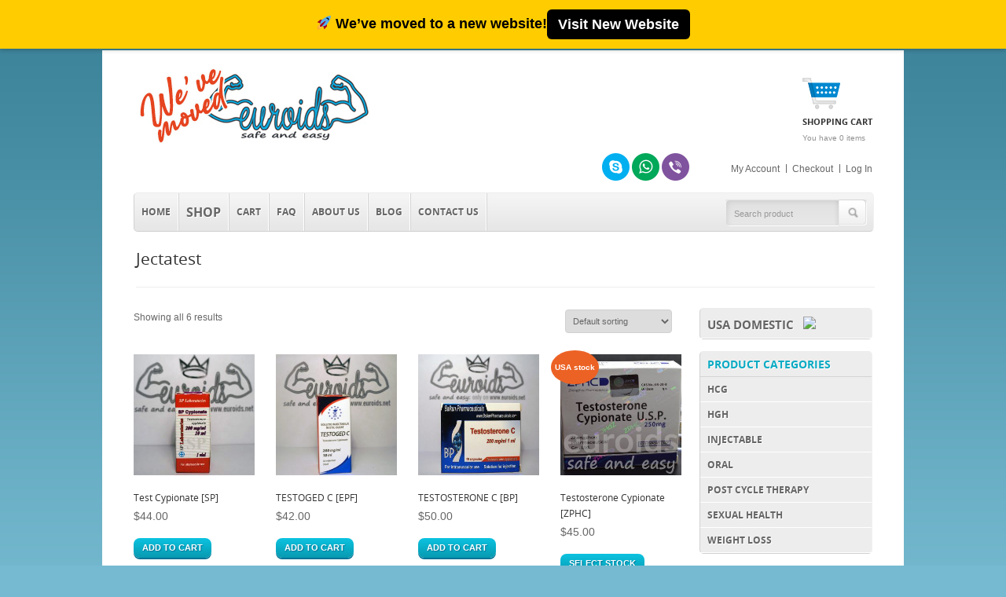

--- FILE ---
content_type: text/html; charset=UTF-8
request_url: https://euroids.net/product-tag/jectatest/
body_size: 9329
content:
<!DOCTYPE html>
<!--[if IE 6]>
<html id="ie6" lang="en-US">
<![endif]-->
<!--[if IE 7]>
<html id="ie7" lang="en-US">
<![endif]-->
<!--[if IE 8]>
<html id="ie8" lang="en-US">
<![endif]-->
<!--[if !(IE 6) | !(IE 7) | !(IE 8)  ]><!-->
<html lang="en-US">
<!--<![endif]-->
<head>
<meta charset="UTF-8" />
<meta name="viewport" content="width=device-width, initial-scale=1, maximum-scale=1" />
<title>Jectatest | Product tags | euroids.net</title>
<link rel="profile" href="http://gmpg.org/xfn/11" />
<link rel="alternate" id="templateurl" href="https://euroids.net/wp-content/themes/wooshoplite" />
<link rel="pingback" href="https://euroids.net/xmlrpc.php" />

<!--[if lt IE 9]>
<script src="https://euroids.net/wp-content/themes/wooshoplite/js/html5.js" type="text/javascript"></script>
<![endif]-->

<link rel="shortcut icon" href="https://euroids.net/wp-content/themes/wooshoplite/assets/images/favicon.ico" />

<link rel='dns-prefetch' href='//ajax.googleapis.com' />
<link rel='dns-prefetch' href='//s.w.org' />
<link rel="alternate" type="application/rss+xml" title="euroids.net &raquo; Feed" href="https://euroids.net/feed/" />
<link rel="alternate" type="application/rss+xml" title="euroids.net &raquo; Comments Feed" href="https://euroids.net/comments/feed/" />
<link rel="alternate" type="application/rss+xml" title="euroids.net &raquo; Jectatest Tag Feed" href="https://euroids.net/product-tag/jectatest/feed/" />
		<script type="text/javascript">
			window._wpemojiSettings = {"baseUrl":"https:\/\/s.w.org\/images\/core\/emoji\/11\/72x72\/","ext":".png","svgUrl":"https:\/\/s.w.org\/images\/core\/emoji\/11\/svg\/","svgExt":".svg","source":{"concatemoji":"https:\/\/euroids.net\/wp-includes\/js\/wp-emoji-release.min.js?ver=4.9.26"}};
			!function(e,a,t){var n,r,o,i=a.createElement("canvas"),p=i.getContext&&i.getContext("2d");function s(e,t){var a=String.fromCharCode;p.clearRect(0,0,i.width,i.height),p.fillText(a.apply(this,e),0,0);e=i.toDataURL();return p.clearRect(0,0,i.width,i.height),p.fillText(a.apply(this,t),0,0),e===i.toDataURL()}function c(e){var t=a.createElement("script");t.src=e,t.defer=t.type="text/javascript",a.getElementsByTagName("head")[0].appendChild(t)}for(o=Array("flag","emoji"),t.supports={everything:!0,everythingExceptFlag:!0},r=0;r<o.length;r++)t.supports[o[r]]=function(e){if(!p||!p.fillText)return!1;switch(p.textBaseline="top",p.font="600 32px Arial",e){case"flag":return s([55356,56826,55356,56819],[55356,56826,8203,55356,56819])?!1:!s([55356,57332,56128,56423,56128,56418,56128,56421,56128,56430,56128,56423,56128,56447],[55356,57332,8203,56128,56423,8203,56128,56418,8203,56128,56421,8203,56128,56430,8203,56128,56423,8203,56128,56447]);case"emoji":return!s([55358,56760,9792,65039],[55358,56760,8203,9792,65039])}return!1}(o[r]),t.supports.everything=t.supports.everything&&t.supports[o[r]],"flag"!==o[r]&&(t.supports.everythingExceptFlag=t.supports.everythingExceptFlag&&t.supports[o[r]]);t.supports.everythingExceptFlag=t.supports.everythingExceptFlag&&!t.supports.flag,t.DOMReady=!1,t.readyCallback=function(){t.DOMReady=!0},t.supports.everything||(n=function(){t.readyCallback()},a.addEventListener?(a.addEventListener("DOMContentLoaded",n,!1),e.addEventListener("load",n,!1)):(e.attachEvent("onload",n),a.attachEvent("onreadystatechange",function(){"complete"===a.readyState&&t.readyCallback()})),(n=t.source||{}).concatemoji?c(n.concatemoji):n.wpemoji&&n.twemoji&&(c(n.twemoji),c(n.wpemoji)))}(window,document,window._wpemojiSettings);
		</script>
		<style type="text/css">
img.wp-smiley,
img.emoji {
	display: inline !important;
	border: none !important;
	box-shadow: none !important;
	height: 1em !important;
	width: 1em !important;
	margin: 0 .07em !important;
	vertical-align: -0.1em !important;
	background: none !important;
	padding: 0 !important;
}
</style>
<link rel='stylesheet' id='skeleton-css-css'  href='https://euroids.net/wp-content/themes/wooshoplite/assets/skeleton.css?ver=4.9.26' type='text/css' media='screen, all' />
<link rel='stylesheet' id='general-css-css'  href='https://euroids.net/wp-content/themes/wooshoplite/style.css?ver=4.9.26' type='text/css' media='all' />
<link rel='stylesheet' id='prettyPhoto-css-css'  href='https://euroids.net/wp-content/themes/wooshoplite/assets/prettyPhoto.css?ver=4.9.26' type='text/css' media='screen, all' />
<link rel='stylesheet' id='flexslider-css-css'  href='https://euroids.net/wp-content/themes/wooshoplite/assets/flexslider.css?ver=4.9.26' type='text/css' media='screen, all' />
<link rel='stylesheet' id='layout-css-css'  href='https://euroids.net/wp-content/themes/wooshoplite/assets/layout.css?ver=4.9.26' type='text/css' media='screen, all' />
<link rel='stylesheet' id='custom-css-css'  href='https://euroids.net/wp-content/themes/wooshoplite/assets/custom.css?ver=4.9.26' type='text/css' media='screen, all' />
<link rel='stylesheet' id='contact-form-7-css'  href='https://euroids.net/wp-content/plugins/contact-form-7/includes/css/styles.css?ver=4.5' type='text/css' media='all' />
<link rel='stylesheet' id='email-subscribers-css'  href='https://euroids.net/wp-content/plugins/email-subscribers/lite/public/css/email-subscribers-public.css?ver=5.6.7' type='text/css' media='all' />
<link rel='stylesheet' id='woocommerce-layout-css'  href='https://euroids.net/wp-content/plugins/woocommerce/assets/css/woocommerce-layout.css?ver=3.3.5' type='text/css' media='all' />
<link rel='stylesheet' id='woocommerce-smallscreen-css'  href='https://euroids.net/wp-content/plugins/woocommerce/assets/css/woocommerce-smallscreen.css?ver=3.3.5' type='text/css' media='only screen and (max-width: 768px)' />
<link rel='stylesheet' id='woocommerce-general-css'  href='https://euroids.net/wp-content/plugins/woocommerce/assets/css/woocommerce.css?ver=3.3.5' type='text/css' media='all' />
<script type='text/javascript' src='https://euroids.net/wp-includes/js/jquery/jquery.js?ver=1.12.4'></script>
<script type='text/javascript' src='https://euroids.net/wp-includes/js/jquery/jquery-migrate.min.js?ver=1.4.1'></script>
<link rel='https://api.w.org/' href='https://euroids.net/wp-json/' />
<link rel="EditURI" type="application/rsd+xml" title="RSD" href="https://euroids.net/xmlrpc.php?rsd" />
<link rel="wlwmanifest" type="application/wlwmanifest+xml" href="https://euroids.net/wp-includes/wlwmanifest.xml" /> 
<meta name="generator" content="WordPress 4.9.26" />
<meta name="generator" content="WooCommerce 3.3.5" />
<script type="text/javascript">
	window._se_plugin_version = '8.1.6';
</script>

<script>
  (function(i,s,o,g,r,a,m){i['GoogleAnalyticsObject']=r;i[r]=i[r]||function(){
  (i[r].q=i[r].q||[]).push(arguments)},i[r].l=1*new Date();a=s.createElement(o),
  m=s.getElementsByTagName(o)[0];a.async=1;a.src=g;m.parentNode.insertBefore(a,m)
  })(window,document,'script','https://www.google-analytics.com/analytics.js','ga');

  ga('create', 'UA-43564405-3', 'auto');
  ga('send', 'pageview', {
      'dimension1':  '3.145.58.199'
    });
</script>
	<noscript><style>.woocommerce-product-gallery{ opacity: 1 !important; }</style></noscript>
	
<!-- BEGIN recaptcha, injected by plugin wp-recaptcha-integration  -->

<!-- END recaptcha -->
<a href="https://roidsmart.com" class="banner" target="_blank" rel="noopener" aria-label="We’ve moved to roidsmart.com">
  <span class="banner-text">🚀 We’ve moved to a new website!</span>
  <span class="banner-btn">Visit New Website</span>
</a>

	<style type="text/css" media="screen">	
	/* Body */
	body{
			}
    </style>

<link rel="icon" href="https://euroids.net/wp-content/uploads/2016/04/cropped-logo2eeee-32x32.jpg" sizes="32x32" />
<link rel="icon" href="https://euroids.net/wp-content/uploads/2016/04/cropped-logo2eeee-192x192.jpg" sizes="192x192" />
<link rel="apple-touch-icon-precomposed" href="https://euroids.net/wp-content/uploads/2016/04/cropped-logo2eeee-180x180.jpg" />
<meta name="msapplication-TileImage" content="https://euroids.net/wp-content/uploads/2016/04/cropped-logo2eeee-270x270.jpg" />
		<style type="text/css" id="wp-custom-css">
			.banner{
  position:fixed; top:0; left:0; right:0;
  display:flex; justify-content:center; align-items:center; gap:12px;
  padding:12px 16px; background:#ffcc00; color:#000;
  font-family:Arial, sans-serif; font-size:18px; font-weight:700;
  text-decoration:none; z-index:9999; box-shadow:0 2px 5px rgba(0,0,0,.2);
  box-sizing:border-box;
}
.banner-text{line-height:1.2}
.banner-btn{
  display:inline-block; line-height:1; padding:10px 14px;
  background:#000; color:#fff; border-radius:6px; font-weight:700;
  text-decoration:none; transition:background .3s;
}
.banner:hover .banner-btn{background:#333}

/* Compensăm headerul fix ca să nu acopere conținutul */
body{margin:0; padding-top:64px}

/* Tabletă */
@media (max-width: 768px){
  .banner{gap:8px; padding:10px 12px; font-size:16px}
  .banner-btn{padding:8px 12px; font-size:14px}
  body{padding-top:56px}
}

/* Telefon */
@media (max-width: 480px){
  .banner{flex-direction:column; align-items:stretch; font-size:15px}
  .banner-btn{width:100%; text-align:center; padding:9px 12px}
  body{padding-top:80px}
}

/* Dacă ești logat în WP (bara admin) */
.admin-bar .banner{top:32px}
		</style>
	
</head>

<body class="archive tax-product_tag term-jectatest term-229 woocommerce woocommerce-page">


<div id="bodychild">
	<div id="outercontainer">
    
        <!-- HEADER -->
        <div id="outerheader">
        	<div class="container">
            <header id="top" class="twelve columns">
            	<div id="logo" class="three columns alpha logo-mob">		        	
            <div id="logoimg">
            <a href="https://euroids.net/" title="euroids.net" >
                <img src="http://euroids.net/wp-content/uploads/2016/04/euroids-mov-2.jpg" alt="euroids.net" />
            </a>
            </div>
            
		        
</div>
                <div id="headerright" class="six columns omega">

                                                	<div id="chart">

                    	<a href="https://euroids.net/cart/" id="shopping-cart"></a>
                    	<h6>Shopping Cart</h6>
                        <p>You have 0 items</p>
                    </div>
                                    <div class="clear"></div>
					<ul id="user-nav" class="menu"><li id="menu-item-19" class="menu-item menu-item-type-post_type menu-item-object-page menu-item-19"><a href="https://euroids.net/my-account/">My Account</a></li>
<li id="menu-item-20" class="menu-item menu-item-type-post_type menu-item-object-page menu-item-20"><a href="https://euroids.net/checkout/">Checkout</a></li>
<li><a href="https://euroids.net/my-account/">Log In</a></li></ul>	                <ul id="linksmenu" class="linkstable">
	                  <li><a title="Skype: euroids" id="skype" href="skype:euroids?chat"></a></li>
	                  <li><a title="WhatsApp: +37360573349" id="whatsapp" href="intent://send/+37360573349#Intent;scheme=smsto;package=com.whatsapp;action=android.intent.action.SENDTO;end"></a></li>
	                  <li><a title="Viber: +37360573349" id="viber" href="viber://add?number=%2B37360573349"></a></li>
	                </ul>
                </div>
                <section id="navigation" class="twelve columns">
                    <nav id="nav-wrap">
						<ul id="topnav" class="sf-menu"><li id="menu-item-525" class="menu-item menu-item-type-post_type menu-item-object-page menu-item-home menu-item-525"><a href="https://euroids.net/">Home</a></li>
<li id="menu-item-536" class="menu-item menu-item-type-post_type menu-item-object-page menu-item-536"><a href="https://euroids.net/shop/"><div style="font-size:16px">Shop</div></a></li>
<li id="menu-item-17" class="menu-item menu-item-type-post_type menu-item-object-page menu-item-17"><a href="https://euroids.net/cart/">Cart</a></li>
<li id="menu-item-1201" class="menu-item menu-item-type-post_type menu-item-object-page menu-item-1201"><a href="https://euroids.net/faq/">FAQ</a></li>
<li id="menu-item-1200" class="menu-item menu-item-type-post_type menu-item-object-page menu-item-1200"><a href="https://euroids.net/about-us/">About Us</a></li>
<li id="menu-item-488" class="menu-item menu-item-type-post_type menu-item-object-page menu-item-488"><a href="https://euroids.net/blog/">Blog</a></li>
<li id="menu-item-31" class="menu-item menu-item-type-post_type menu-item-object-page menu-item-31"><a href="https://euroids.net/contact-us/">Contact us</a></li>
</ul>
						<select class="cat_tinynav" onchange="this.options[this.selectedIndex].value && (window.location = this.options[this.selectedIndex].value);">
						<option>▪ Product Categories ▪</option>
						<option value="http://euroids.net/product-category/usa-domestic/">USA Domestic</option>
						<option value="http://euroids.net/product-category/hcg/">HCG</option>
						<option value="http://euroids.net/product-category/hgh/">HGH</option>
						<option value="http://euroids.net/product-category/injectable/">Injectable</option>
						<option value="http://euroids.net/product-category/oral/">Oral</option>
						<option value="http://euroids.net/product-category/post-cycle-therapy/">Post Cycle Therapy</option>
						<option value="http://euroids.net/product-category/sexual-health/">Sexual Health</option>
						<option value="http://euroids.net/product-category/weight-loss/">Weight Loss</option>
						<option value="http://euroids.net/shop/">▪ Manufacturers ▪</option>
						<option value="http://euroids.net/product-category/manufacturer/balkan-pharmaceuticals/">Balkan Pharmaceuticals</option>
						<option value="http://euroids.net/product-category/manufacturer/canada-peptides/">Canada Peptides</option>
						<option value="http://euroids.net/product-category/manufacturer/euro-prime-pharmaceuticals-epf/">Euro Prime Pharmaceuticals</option>
						<option value="http://euroids.net/product-category/manufacturer/radjay-pharmaceutical/">Radjay Pharmaceutical</option>
						<option value="http://euroids.net/product-category/manufacturer/sp-labs/">SP Labs</option>
						<option value="http://euroids.net/product-category/manufacturer/vermodje/">Vermodje</option>
						<option value="http://euroids.net/product-category/manufacturer/zphc/">ZPHC</option>
						</select>
					</nav><!-- nav -->	
                    <form method="get" id="searchform" action="https://euroids.net/">
                    <div class="bgsearch">
                    	<input type="text" name="s" id="s" onfocus="if (this.value == 'Search product') {this.value = '';}" onblur="if (this.value == '') {this.value = 'Search product';}" value="Search product" />
                        <input class="searchbutton" type="submit" value="">
                    </div>
                    </form>

                    <div class="clear"></div>

                </section>
                <div class="clear"></div>
            </header>
            </div>
        </div>
        <!-- END HEADER -->
        

	
            
    <!-- MAIN CONTENT -->
    <div id="outermain">
        <div class="container">
            <section id="maincontent" class="twelve columns">
            
            	<!-- BEFORE CONTENT -->
                <div id="outerbeforecontent" class="">
                    <div class="container">
                        <section id="beforecontent" class="twelve columns">
                            

 <h1 class="pagetitle"><span>Jectatest</span> </h1>                         
                                                        <div class="clear"></div>
                        </section>
                    </div>
                </div>
                <!-- END BEFORE CONTENT -->
            
                <section id="content" class="nine columns positionleft alpha">
                    <div class="padcontent">

														                                <div class="term-description"></div>                                                                
                                                        
                                <p class="woocommerce-result-count">
	Showing all 6 results</p>
<form class="woocommerce-ordering" method="get">
	<select name="orderby" class="orderby">
					<option value="menu_order"  selected='selected'>Default sorting</option>
					<option value="popularity" >Sort by popularity</option>
					<option value="rating" >Sort by average rating</option>
					<option value="date" >Sort by newness</option>
					<option value="price" >Sort by price: low to high</option>
					<option value="price-desc" >Sort by price: high to low</option>
			</select>
	<input type="hidden" name="paged" value="1" />
	</form>
                            	<div id="dessky-display-products">
                                    <ul class="dessky-display-pd-col-4 products">
                                    
                                                                        
                                                                        
                                            <li class="post-300 product type-product status-publish has-post-thumbnail product_cat-sp-labs product_cat-injectable product_tag-andro-cyp product_tag-andronaq-la product_tag-andronate product_tag-dep-andro product_tag-dep-test product_tag-depo-testosterone product_tag-deposteron product_tag-depostomead product_tag-depotest product_tag-depovirin product_tag-durandro product_tag-duratest product_tag-jectatest product_tag-malogen-cyp product_tag-pertestis product_tag-testa-c product_tag-testadiate-depo product_tag-testex-elmu-prolongatum product_tag-testoject-la product_tag-testosterone-cypionate product_tag-virilon first instock shipping-taxable purchasable product-type-simple">
	<a href="https://euroids.net/product/test-cypionate-150mg/" class="woocommerce-LoopProduct-link woocommerce-loop-product__link"><img width="300" height="300" src="//euroids.net/wp-content/uploads/2016/04/Cypionate-SP.jpg" class="attachment-woocommerce_thumbnail size-woocommerce_thumbnail wp-post-image" alt="Testosterone cypionate, Andro Cyp, Andronaq LA, Andronate, Dep Andro, Dep Test, Deposteron, Depostomead, Depotest, Depo-Testosterone, Depovirin, Durandro, Duratest, Jectatest, Malogen CYP, Pertestis, Testa-C, Testadiate Depo, Testex Elmu Prolongatum, Testoject LA, Virilon" srcset="//euroids.net/wp-content/uploads/2016/04/Cypionate-SP.jpg 600w, //euroids.net/wp-content/uploads/2016/04/Cypionate-SP-150x150.jpg 150w, //euroids.net/wp-content/uploads/2016/04/Cypionate-SP-300x300.jpg 300w, //euroids.net/wp-content/uploads/2016/04/Cypionate-SP-180x180.jpg 180w, //euroids.net/wp-content/uploads/2016/04/Cypionate-SP-58x58.jpg 58w, //euroids.net/wp-content/uploads/2016/04/Cypionate-SP-110x110.jpg 110w" sizes="(max-width: 300px) 100vw, 300px" /><h2 class="woocommerce-loop-product__title">Test Cypionate [SP]</h2>
	<span class="price"><span class="woocommerce-Price-amount amount"><span class="woocommerce-Price-currencySymbol">&#36;</span>44.00</span></span>

</a><a href="/product-tag/jectatest/?add-to-cart=300" data-quantity="1" class="button product_type_simple add_to_cart_button ajax_add_to_cart" data-product_id="300" data-product_sku="" aria-label="Add &ldquo;Test Cypionate [SP]&rdquo; to your cart" rel="nofollow">Add to cart</a></li>
                                
                                                                        
                                            <li class="post-1084 product type-product status-publish has-post-thumbnail product_cat-euro-prime-pharmaceuticals-epf product_cat-injectable product_tag-andro-cyp product_tag-andronaq-la product_tag-andronate product_tag-dep-andro product_tag-dep-test product_tag-depo-testosterone product_tag-deposteron product_tag-depostomead product_tag-depotest product_tag-depovirin product_tag-durandro product_tag-duratest product_tag-jectatest product_tag-malogen-cyp product_tag-pertestis product_tag-testa-c product_tag-testadiate-depo product_tag-testex-elmu-prolongatum product_tag-testoject-la product_tag-testosterone-cypionate product_tag-virilon  instock shipping-taxable purchasable product-type-simple">
	<a href="https://euroids.net/product/testoged-c-epf/" class="woocommerce-LoopProduct-link woocommerce-loop-product__link"><img width="300" height="300" src="//euroids.net/wp-content/uploads/2016/11/DSC07832.jpg" class="attachment-woocommerce_thumbnail size-woocommerce_thumbnail wp-post-image" alt="Testosterone cypionate, Andro Cyp, Andronaq LA, Andronate, Dep Andro, Dep Test, Deposteron, Depostomead, Depotest, Depo-Testosterone, Depovirin, Durandro, Duratest, Jectatest, Malogen CYP, Pertestis, Testa-C, Testadiate Depo, Testex Elmu Prolongatum, Testoject LA, Virilon" srcset="//euroids.net/wp-content/uploads/2016/11/DSC07832.jpg 600w, //euroids.net/wp-content/uploads/2016/11/DSC07832-150x150.jpg 150w, //euroids.net/wp-content/uploads/2016/11/DSC07832-300x300.jpg 300w, //euroids.net/wp-content/uploads/2016/11/DSC07832-180x180.jpg 180w, //euroids.net/wp-content/uploads/2016/11/DSC07832-58x58.jpg 58w, //euroids.net/wp-content/uploads/2016/11/DSC07832-110x110.jpg 110w" sizes="(max-width: 300px) 100vw, 300px" /><h2 class="woocommerce-loop-product__title">TESTOGED C [EPF]</h2>
	<span class="price"><span class="woocommerce-Price-amount amount"><span class="woocommerce-Price-currencySymbol">&#36;</span>42.00</span></span>

</a><a href="/product-tag/jectatest/?add-to-cart=1084" data-quantity="1" class="button product_type_simple add_to_cart_button ajax_add_to_cart" data-product_id="1084" data-product_sku="" aria-label="Add &ldquo;TESTOGED C [EPF]&rdquo; to your cart" rel="nofollow">Add to cart</a></li>
                                
                                                                        
                                            <li class="post-193 product type-product status-publish has-post-thumbnail product_cat-balkan-pharmaceuticals product_cat-injectable product_tag-andro-cyp product_tag-andronaq-la product_tag-andronate product_tag-dep-andro product_tag-dep-test product_tag-depo-testosterone product_tag-deposteron product_tag-depostomead product_tag-depotest product_tag-depovirin product_tag-durandro product_tag-duratest product_tag-jectatest product_tag-malogen-cyp product_tag-pertestis product_tag-testa-c product_tag-testadiate-depo product_tag-testex-elmu-prolongatum product_tag-testoject-la product_tag-testosterone-cypionate product_tag-virilon  instock shipping-taxable purchasable product-type-simple">
	<a href="https://euroids.net/product/testosterone-c/" class="woocommerce-LoopProduct-link woocommerce-loop-product__link"><img width="300" height="300" src="//euroids.net/wp-content/uploads/2016/04/Testosterone-C.jpg" class="attachment-woocommerce_thumbnail size-woocommerce_thumbnail wp-post-image" alt="Testosterone cypionate, Andro Cyp, Andronaq LA, Andronate, Dep Andro, Dep Test, Deposteron, Depostomead, Depotest, Depo-Testosterone, Depovirin, Durandro, Duratest, Jectatest, Malogen CYP, Pertestis, Testa-C, Testadiate Depo, Testex Elmu Prolongatum, Testoject LA, Virilon" srcset="//euroids.net/wp-content/uploads/2016/04/Testosterone-C.jpg 600w, //euroids.net/wp-content/uploads/2016/04/Testosterone-C-150x150.jpg 150w, //euroids.net/wp-content/uploads/2016/04/Testosterone-C-300x300.jpg 300w, //euroids.net/wp-content/uploads/2016/04/Testosterone-C-180x180.jpg 180w, //euroids.net/wp-content/uploads/2016/04/Testosterone-C-58x58.jpg 58w, //euroids.net/wp-content/uploads/2016/04/Testosterone-C-110x110.jpg 110w" sizes="(max-width: 300px) 100vw, 300px" /><h2 class="woocommerce-loop-product__title">TESTOSTERONE C [BP]</h2>
	<span class="price"><span class="woocommerce-Price-amount amount"><span class="woocommerce-Price-currencySymbol">&#36;</span>50.00</span></span>

</a><a href="/product-tag/jectatest/?add-to-cart=193" data-quantity="1" class="button product_type_simple add_to_cart_button ajax_add_to_cart" data-product_id="193" data-product_sku="" aria-label="Add &ldquo;TESTOSTERONE C [BP]&rdquo; to your cart" rel="nofollow">Add to cart</a></li>
                                
                                                                        
                                            <li class="post-1332 product type-product status-publish has-post-thumbnail product_cat-usa-domestic product_cat-zphc product_cat-injectable product_tag-andro-cyp product_tag-andronaq-la product_tag-andronate product_tag-dep-andro product_tag-dep-test product_tag-depo-testosterone product_tag-deposteron product_tag-depostomead product_tag-depotest product_tag-depovirin product_tag-durandro product_tag-duratest product_tag-jectatest product_tag-malogen-cyp product_tag-pertestis product_tag-testa-c product_tag-testadiate-depo product_tag-testex-elmu-prolongatum product_tag-testoject-la product_tag-testosterone-cypionate product_tag-virilon last instock shipping-taxable purchasable product-type-variable has-default-attributes has-children">
	<a href="https://euroids.net/product/testosterone-cypionate-zphc/" class="woocommerce-LoopProduct-link woocommerce-loop-product__link"><img width="300" height="300" src="//euroids.net/wp-content/uploads/2017/01/Testosterone-Cypionate.jpg" class="attachment-woocommerce_thumbnail size-woocommerce_thumbnail wp-post-image" alt="" srcset="//euroids.net/wp-content/uploads/2017/01/Testosterone-Cypionate.jpg 600w, //euroids.net/wp-content/uploads/2017/01/Testosterone-Cypionate-150x150.jpg 150w, //euroids.net/wp-content/uploads/2017/01/Testosterone-Cypionate-300x300.jpg 300w, //euroids.net/wp-content/uploads/2017/01/Testosterone-Cypionate-180x180.jpg 180w, //euroids.net/wp-content/uploads/2017/01/Testosterone-Cypionate-58x58.jpg 58w, //euroids.net/wp-content/uploads/2017/01/Testosterone-Cypionate-110x110.jpg 110w" sizes="(max-width: 300px) 100vw, 300px" /><h2 class="woocommerce-loop-product__title">Testosterone Cypionate [ZPHC]</h2>
	<span class="price"><span class="woocommerce-Price-amount amount"><span class="woocommerce-Price-currencySymbol">&#36;</span>45.00</span></span>

	<span class="usastock">USA stock</span></a><a href="https://euroids.net/product/testosterone-cypionate-zphc/" data-quantity="1" class="button product_type_variable add_to_cart_button" data-product_id="1332" data-product_sku="" aria-label="Select options for &ldquo;Testosterone Cypionate [ZPHC]&rdquo;" rel="nofollow">Select stock</a></li>
                                
                                                                        
                                            <li class="post-335 product type-product status-publish has-post-thumbnail product_cat-vermodje product_cat-injectable product_tag-andro-cyp product_tag-andronaq-la product_tag-andronate product_tag-dep-andro product_tag-dep-test product_tag-depo-testosterone product_tag-deposteron product_tag-depostomead product_tag-depotest product_tag-depovirin product_tag-durandro product_tag-duratest product_tag-jectatest product_tag-malogen-cyp product_tag-pertestis product_tag-testa-c product_tag-testadiate-depo product_tag-testex-elmu-prolongatum product_tag-testoject-la product_tag-testosterone-cypionate product_tag-virilon first instock shipping-taxable purchasable product-type-simple">
	<a href="https://euroids.net/product/testover-c/" class="woocommerce-LoopProduct-link woocommerce-loop-product__link"><img width="300" height="300" src="//euroids.net/wp-content/uploads/2016/04/Testover-C-10ml-Vermodje.jpg" class="attachment-woocommerce_thumbnail size-woocommerce_thumbnail wp-post-image" alt="Testosterone cypionate, Andro Cyp, Andronaq LA, Andronate, Dep Andro, Dep Test, Deposteron, Depostomead, Depotest, Depo-Testosterone, Depovirin, Durandro, Duratest, Jectatest, Malogen CYP, Pertestis, Testa-C, Testadiate Depo, Testex Elmu Prolongatum, Testoject LA, Virilon" srcset="//euroids.net/wp-content/uploads/2016/04/Testover-C-10ml-Vermodje.jpg 600w, //euroids.net/wp-content/uploads/2016/04/Testover-C-10ml-Vermodje-150x150.jpg 150w, //euroids.net/wp-content/uploads/2016/04/Testover-C-10ml-Vermodje-300x300.jpg 300w, //euroids.net/wp-content/uploads/2016/04/Testover-C-10ml-Vermodje-180x180.jpg 180w, //euroids.net/wp-content/uploads/2016/04/Testover-C-10ml-Vermodje-58x58.jpg 58w, //euroids.net/wp-content/uploads/2016/04/Testover-C-10ml-Vermodje-110x110.jpg 110w" sizes="(max-width: 300px) 100vw, 300px" /><h2 class="woocommerce-loop-product__title">Testover C</h2>
	<span class="price"><span class="woocommerce-Price-amount amount"><span class="woocommerce-Price-currencySymbol">&#36;</span>42.00</span></span>

</a><a href="/product-tag/jectatest/?add-to-cart=335" data-quantity="1" class="button product_type_simple add_to_cart_button ajax_add_to_cart" data-product_id="335" data-product_sku="" aria-label="Add &ldquo;Testover C&rdquo; to your cart" rel="nofollow">Add to cart</a></li>
                                
                                                                        
                                            <li class="post-358 product type-product status-publish has-post-thumbnail product_cat-vermodje product_cat-injectable product_tag-andro-cyp product_tag-andronaq-la product_tag-andronate product_tag-dep-andro product_tag-dep-test product_tag-depo-testosterone product_tag-deposteron product_tag-depostomead product_tag-depotest product_tag-depovirin product_tag-durandro product_tag-duratest product_tag-jectatest product_tag-malogen-cyp product_tag-pertestis product_tag-testa-c product_tag-testadiate-depo product_tag-testex-elmu-prolongatum product_tag-testoject-la product_tag-testosterone-cypionate product_tag-virilon  instock featured shipping-taxable purchasable product-type-simple">
	<a href="https://euroids.net/product/testover-c-2/" class="woocommerce-LoopProduct-link woocommerce-loop-product__link"><img width="300" height="300" src="//euroids.net/wp-content/uploads/2016/04/Testover-C-amp.jpg" class="attachment-woocommerce_thumbnail size-woocommerce_thumbnail wp-post-image" alt="Testosterone cypionate, Andro Cyp, Andronaq LA, Andronate, Dep Andro, Dep Test, Deposteron, Depostomead, Depotest, Depo-Testosterone, Depovirin, Durandro, Duratest, Jectatest, Malogen CYP, Pertestis, Testa-C, Testadiate Depo, Testex Elmu Prolongatum, Testoject LA, Virilon" srcset="//euroids.net/wp-content/uploads/2016/04/Testover-C-amp.jpg 600w, //euroids.net/wp-content/uploads/2016/04/Testover-C-amp-150x150.jpg 150w, //euroids.net/wp-content/uploads/2016/04/Testover-C-amp-300x300.jpg 300w, //euroids.net/wp-content/uploads/2016/04/Testover-C-amp-180x180.jpg 180w, //euroids.net/wp-content/uploads/2016/04/Testover-C-amp-58x58.jpg 58w, //euroids.net/wp-content/uploads/2016/04/Testover-C-amp-110x110.jpg 110w" sizes="(max-width: 300px) 100vw, 300px" /><h2 class="woocommerce-loop-product__title">Testover C</h2>
	<span class="price"><span class="woocommerce-Price-amount amount"><span class="woocommerce-Price-currencySymbol">&#36;</span>22.00</span></span>

</a><a href="/product-tag/jectatest/?add-to-cart=358" data-quantity="1" class="button product_type_simple add_to_cart_button ajax_add_to_cart" data-product_id="358" data-product_sku="" aria-label="Add &ldquo;Testover C&rdquo; to your cart" rel="nofollow">Add to cart</a></li>
                                
                                                                                
                                    </ul>
                    			</div>
                                                            
                                                        
                            <div class="clear"></div>
														    						<div class="clear"></div><!-- clear float --> 
                        </div><!-- main -->
                    </section><!-- content -->
                    
                    <aside id="sidebar" class="three columns positionright omega">
                        
<div class="widget-area">
	<ul><li id="text-2" class="widget-container widget_text">			<div class="textwidget"><section id="categories-menu">
<nav id="nav-wrap" >
<ul id="topnav" class="sf-cat sf-js-enabled sf-shadow" style="float:none; font-size:15px;">
<li class="menu-item" style="margin-bottom: 0px; border-bottom-width: 0px; padding-bottom: 0px;">
<a href="http://euroids.net/product-category/usa-domestic/">
<div style="float:none; font-size:15px;">USA Domestic &nbsp;&nbsp;<img src="https://media1.britannica.com/eb-media/85/63885-004-FAFEAFAB.jpg" width="25"> </div>
</a>
</li>
</ul>
</section>

<section id="categories-menu" style="margin-top:15px">
<nav id="nav-wrap" >
<ul id="topnav" class="sf-cat sf-js-enabled sf-shadow" style="float:none">
<div id="title-cat">
Product Categories
</div>
<li class="menu-item" style="margin-bottom: 0px; border-bottom-width: 0px; padding-bottom: 0px;">
<a href="http://euroids.net/product-category/hcg/">HCG</a>
</li>
<li class="menu-item" style="margin-bottom: 0px; border-bottom-width: 0px; padding-bottom: 0px;">
<a href="http://euroids.net/product-category/hgh/">HGH</a>
</li>
<li class="menu-item" style="margin-bottom: 0px; border-bottom-width: 0px; padding-bottom: 0px;">
<a href="http://euroids.net/product-category/injectable/">Injectable</a>
</li>
<li class="menu-item" style="margin-bottom: 0px; border-bottom-width: 0px; padding-bottom: 0px;">
<a href="http://euroids.net/product-category/oral/">Oral</a>
</li>
<li class="menu-item" style="margin-bottom: 0px; border-bottom-width: 0px; padding-bottom: 0px;">
<a href="http://euroids.net/product-category/post-cycle-therapy/">Post Cycle Therapy</a>
</li>
<li class="menu-item" style="margin-bottom: 0px; border-bottom-width: 0px; padding-bottom: 0px;">
<a href="http://euroids.net/product-category/sexual-health/">Sexual Health</a>
</li>
<li class="menu-item" style="margin-bottom: 0px; border-bottom-width: 0px; padding-bottom: 0px;">
<a href="http://euroids.net/product-category/weight-loss/">Weight Loss</a>
</li>
</ul>
</nav>
</section>
<section id="categories-menu" style="margin-top:15px">
<nav id="nav-wrap" >
<ul id="topnav" class="sf-cat sf-js-enabled sf-shadow" style="float:none">
<div id="title-cat">
Manufacturers
</div>
<li class="menu-item" style="margin-bottom: 0px; border-bottom-width: 0px; padding-bottom: 0px;">
<a href="http://euroids.net/product-category/manufacturer/balkan-pharmaceuticals/">Balkan Pharmaceuticals</a>
</li>
<li class="menu-item" style="margin-bottom: 0px; border-bottom-width: 0px; padding-bottom: 0px;">
<a href="http://euroids.net/product-category/manufacturer/canada-peptides/">Canada Peptides</a>
</li>
<li class="menu-item" style="margin-bottom: 0px; border-bottom-width: 0px; padding-bottom: 0px;">
<a href="http://euroids.net/product-category/manufacturer/euro-prime-pharmaceuticals-epf/">
Euro Prime Pharmaceuticals</a>
</li>
<li class="menu-item" style="margin-bottom: 0px; border-bottom-width: 0px; padding-bottom: 0px;">
<a href="http://euroids.net/product-category/manufacturer/radjay-pharmaceutical/">Radjay Pharmaceutical</a>
</li>
<li class="menu-item" style="margin-bottom: 0px; border-bottom-width: 0px; padding-bottom: 0px;">
<a href="http://euroids.net/product-category/manufacturer/sp-labs/">SP Labs</a>
</li>
<li class="menu-item" style="margin-bottom: 0px; border-bottom-width: 0px; padding-bottom: 0px;">
<a href="http://euroids.net/product-category/manufacturer/vermodje/">Vermodje</a>
</li>
<li class="menu-item" style="margin-bottom: 0px; border-bottom-width: 0px; padding-bottom: 0px;">
<a href="http://euroids.net/product-category/manufacturer/zphc/">ZPHC</a>
</li>
</ul>
</nav>
</section></div>
		</li></ul><ul><li id="woocommerce_price_filter-3" class="widget-container woocommerce widget_price_filter"><form method="get" action="https://euroids.net/product-tag/jectatest/">
			<div class="price_slider_wrapper">
				<div class="price_slider" style="display:none;"></div>
				<div class="price_slider_amount">
					<input type="text" id="min_price" name="min_price" value="22" data-min="22" placeholder="Min price" />
					<input type="text" id="max_price" name="max_price" value="70" data-max="70" placeholder="Max price" />
					<button type="submit" class="button">Filter</button>
					<div class="price_label" style="display:none;">
						Price: <span class="from"></span> &mdash; <span class="to"></span>
					</div>
					
					<div class="clear"></div>
				</div>
			</div>
		</form></li></ul></div>					<section id="brands"/>
                    </aside><!-- sidebar -->
                    
                </section><!-- maincontent -->
            </div>
        </div>
        <!-- END MAIN CONTENT -->

		

        <!-- FOOTER SIDEBAR -->
        <div id="outerfootersidebar">
        	<div class="container">
                <div id="footersidebarcontainer" class="twelve columns"> 

                <ul id="linksfooter">
		  <li class="footerquote" style="margin-right: 15px;margin-top: 5px;">Follow us:</li>
                  <li><a title="Instagram" id="instagram" href="https://www.instagram.com/euroids_net"></a></li>
                  <li><a title="Twitter" id="twitter" href="https://twitter.com/EU_roids"></a></li>
                  <li><a title="Facebook" id="facebook" href="https://www.facebook.com/euroidsnet-450280708406076"></a></li>
                  <li><a title="Youtube" id="youtube" href="https://www.youtube.com/channel/UCsQfygJC3Q5tIS5Q27SLklg"></a></li>
                </ul>


<!--
                    <footer id="footersidebar">
                        <div id="footcol1"  class="three columns alpha">
                        	<div class="widget-area">
	</div>
                        </div>
                        <div id="footcol2"  class="three columns">
                        	 <div class="widget-area">
	</div>
    
                        </div>
                        <div id="footcol3"  class="three columns">
                        	 <div class="widget-area">
	</div>
    
                        </div>
                        <div id="footcol4"  class="three columns omega">
                        	 <div class="widget-area">
	</div>
    
                        </div>
                        <div class="clear"></div>
                    </footer>
-->
                </div>
            </div>
        </div>
        <!-- END FOOTER SIDEBAR -->
        
        
        <!-- FOOTER -->
        <div id="outerfooter">
        	<div class="container">
                <div id="footercontainer" class="twelve columns">
                
                    <footer id="footer">Copyright &copy;2016-2025 <a href="https://euroids.net/">euroids.net.</a>        </footer>
                                         
                </div>
            </div>
        </div>
        <!-- END FOOTER -->
        
	</div><!-- end bodychild -->
</div><!-- end outercontainer -->


<script>
</script>

<!-- BEGIN recaptcha, injected by plugin wp-recaptcha-integration  -->
<script type="text/javascript">
		var recaptcha_widgets={};
		function wp_recaptchaLoadCallback(){
			try {
				grecaptcha;
			} catch(err){
				return;
			}
			var e = document.querySelectorAll ? document.querySelectorAll('.g-recaptcha:not(.wpcf7-form-control)') : document.getElementsByClassName('g-recaptcha'),
				form_submits;

			for (var i=0;i<e.length;i++) {
				(function(el){
					var wid;
					// check if captcha element is unrendered
					if ( ! el.childNodes.length) {
						wid = grecaptcha.render(el,{
							'sitekey':'6Lfr0gkUAAAAABoD7sukx_OmpTJWbiWuK80mfFwP',
							'theme':el.getAttribute('data-theme') || 'light'
						});
						el.setAttribute('data-widget-id',wid);
					} else {
						wid = el.getAttribute('data-widget-id');
						grecaptcha.reset(wid);
					}
				})(e[i]);
			}
		}

		// if jquery present re-render jquery/ajax loaded captcha elements
		if ( typeof jQuery !== 'undefined' )
			jQuery(document).ajaxComplete( function(evt,xhr,set){
				if( xhr.responseText && xhr.responseText.indexOf('6Lfr0gkUAAAAABoD7sukx_OmpTJWbiWuK80mfFwP') !== -1)
					wp_recaptchaLoadCallback();
			} );

		</script><script src="https://www.google.com/recaptcha/api.js?onload=wp_recaptchaLoadCallback&#038;render=explicit" async defer></script>
<!-- END recaptcha -->
<script type='text/javascript' src='//ajax.googleapis.com/ajax/libs/jquery/1.8.3/jquery.min.js?ver=1.8'></script>
<script type='text/javascript' src='https://euroids.net/wp-content/themes/wooshoplite/assets/js/jquery.prettyPhoto.js?ver=3.0'></script>
<script type='text/javascript' src='https://euroids.net/wp-content/themes/wooshoplite/assets/js/hoverIntent.js?ver=1.0'></script>
<script type='text/javascript' src='https://euroids.net/wp-content/themes/wooshoplite/assets/js/superfish.js?ver=1.4.8'></script>
<script type='text/javascript' src='https://euroids.net/wp-content/themes/wooshoplite/assets/js/supersubs.js?ver=0.2'></script>
<script type='text/javascript' src='https://euroids.net/wp-content/themes/wooshoplite/assets/js/jquery.flexslider-min.js?ver=1.8'></script>
<script type='text/javascript' src='https://euroids.net/wp-content/themes/wooshoplite/assets/js/jquery.tweet.js?ver=1.0.0'></script>
<script type='text/javascript' src='https://euroids.net/wp-content/themes/wooshoplite/assets/js/tinynav.min.js?ver=1.0.3'></script>
<script type='text/javascript' src='https://euroids.net/wp-content/themes/wooshoplite/assets/js/jquery.easing.1.3.js?ver=1.3'></script>
<script type='text/javascript' src='https://euroids.net/wp-content/themes/wooshoplite/assets/js/functions.min.js?ver=1.0'></script>
<script type='text/javascript' src='https://euroids.net/wp-content/plugins/contact-form-7/includes/js/jquery.form.min.js?ver=3.51.0-2014.06.20'></script>
<script type='text/javascript'>
/* <![CDATA[ */
var _wpcf7 = {"loaderUrl":"https:\/\/euroids.net\/wp-content\/plugins\/contact-form-7\/images\/ajax-loader.gif","recaptcha":{"messages":{"empty":"Please verify that you are not a robot."}},"sending":"Sending ..."};
/* ]]> */
</script>
<script type='text/javascript' src='https://euroids.net/wp-content/plugins/contact-form-7/includes/js/scripts.js?ver=4.5'></script>
<script type='text/javascript'>
/* <![CDATA[ */
var es_data = {"messages":{"es_empty_email_notice":"Please enter email address","es_rate_limit_notice":"You need to wait for some time before subscribing again","es_single_optin_success_message":"Successfully Subscribed.","es_email_exists_notice":"Email Address already exists!","es_unexpected_error_notice":"Oops.. Unexpected error occurred.","es_invalid_email_notice":"Invalid email address","es_try_later_notice":"Please try after some time"},"es_ajax_url":"https:\/\/euroids.net\/wp-admin\/admin-ajax.php"};
/* ]]> */
</script>
<script type='text/javascript' src='https://euroids.net/wp-content/plugins/email-subscribers/lite/public/js/email-subscribers-public.js?ver=5.6.7'></script>
<script type='text/javascript'>
/* <![CDATA[ */
var wc_add_to_cart_params = {"ajax_url":"\/wp-admin\/admin-ajax.php","wc_ajax_url":"\/?wc-ajax=%%endpoint%%","i18n_view_cart":"View cart","cart_url":"https:\/\/euroids.net\/cart\/","is_cart":"","cart_redirect_after_add":"no"};
/* ]]> */
</script>
<script type='text/javascript' src='https://euroids.net/wp-content/plugins/woocommerce/assets/js/frontend/add-to-cart.min.js?ver=3.3.5'></script>
<script type='text/javascript' src='https://euroids.net/wp-content/plugins/woocommerce/assets/js/jquery-blockui/jquery.blockUI.min.js?ver=2.70'></script>
<script type='text/javascript' src='https://euroids.net/wp-content/plugins/woocommerce/assets/js/js-cookie/js.cookie.min.js?ver=2.1.4'></script>
<script type='text/javascript'>
/* <![CDATA[ */
var woocommerce_params = {"ajax_url":"\/wp-admin\/admin-ajax.php","wc_ajax_url":"\/?wc-ajax=%%endpoint%%"};
/* ]]> */
</script>
<script type='text/javascript' src='https://euroids.net/wp-content/plugins/woocommerce/assets/js/frontend/woocommerce.min.js?ver=3.3.5'></script>
<script type='text/javascript'>
/* <![CDATA[ */
var wc_cart_fragments_params = {"ajax_url":"\/wp-admin\/admin-ajax.php","wc_ajax_url":"\/?wc-ajax=%%endpoint%%","cart_hash_key":"wc_cart_hash_cf48d6986ce3571e7fd4a1d68f15429a","fragment_name":"wc_fragments_cf48d6986ce3571e7fd4a1d68f15429a"};
/* ]]> */
</script>
<script type='text/javascript' src='https://euroids.net/wp-content/plugins/woocommerce/assets/js/frontend/cart-fragments.min.js?ver=3.3.5'></script>
<script type='text/javascript' src='https://euroids.net/wp-includes/js/wp-embed.min.js?ver=4.9.26'></script>
<script type='text/javascript' src='https://euroids.net/wp-includes/js/jquery/ui/core.min.js?ver=1.11.4'></script>
<script type='text/javascript' src='https://euroids.net/wp-includes/js/jquery/ui/widget.min.js?ver=1.11.4'></script>
<script type='text/javascript' src='https://euroids.net/wp-includes/js/jquery/ui/mouse.min.js?ver=1.11.4'></script>
<script type='text/javascript' src='https://euroids.net/wp-includes/js/jquery/ui/slider.min.js?ver=1.11.4'></script>
<script type='text/javascript' src='https://euroids.net/wp-content/plugins/woocommerce/assets/js/jquery-ui-touch-punch/jquery-ui-touch-punch.min.js?ver=3.3.5'></script>
<script type='text/javascript' src='https://euroids.net/wp-content/plugins/woocommerce/assets/js/accounting/accounting.min.js?ver=0.4.2'></script>
<script type='text/javascript'>
/* <![CDATA[ */
var woocommerce_price_slider_params = {"currency_format_num_decimals":"0","currency_format_symbol":"$","currency_format_decimal_sep":".","currency_format_thousand_sep":",","currency_format":"%s%v"};
/* ]]> */
</script>
<script type='text/javascript' src='https://euroids.net/wp-content/plugins/woocommerce/assets/js/frontend/price-slider.min.js?ver=3.3.5'></script>
<!-- Hook Flexslider Home Page -->
<script type="text/javascript">
jQuery(window).load(function() {
	jQuery('.flexslider-carousel').flexslider({
	  animation: "slide",
	  animationLoop: false,
	  itemWidth: 180,
	  minItems: 2,
	  maxItems: 4

	});

});
</script>


<!-- Hook Flexslider for Testimotials -->
<script type="text/javascript">
jQuery(window).load(function() {
	jQuery('.flexslider-carousel').flexslider({
	  animation: "slide",
	  animationLoop: false,
	  itemWidth: 900,
	  minItems: 2,
	  maxItems: 13

	});

});
</script>

<!-- Hook Twitter -->
<script type="text/javascript">
jQuery(document).ready(function() {
	//Twitter
	var twitusername = jQuery("#userandquery").attr('title');
	jQuery("#userandquery").tweet({
	  count: 3,
	  username: twitusername,
	  loading_text: "searching twitter..."
	});
});
</script>

		
</body>
</html>

--- FILE ---
content_type: text/css
request_url: https://euroids.net/wp-content/themes/wooshoplite/style.css?ver=4.9.26
body_size: 17250
content:
/*
	Theme Name: WooShop Lite
	Theme URI: http://www.dessky.com/
	Description: WooShop Lite is a lightweight minimalistic and practic woocommerce based wordpress theme.
	Version: 2.3.5
	Author: Dessky
	Author URI: http://www.dessky.com/
	License: GNU General Public License
	License URI: license.txt
*/

/* Core */

@font-face {
    font-family: 'open_sansbold';
    src: url('assets/fonts/opensans-bold-webfont.eot');
    src: url('assets/fonts/opensans-bold-webfont.eot?#iefix') format('embedded-opentype'),
	url('assets/fonts/opensans-bold-webfont.woff') format('woff'),
	url('assets/fonts/opensans-bold-webfont.ttf') format('truetype'),
	url('assets/fonts/opensans-bold-webfont.svg#open_sansbold') format('svg');
    font-weight: normal;
    font-style: normal;
}
@font-face {
    font-family: 'open_sansregular';
    src: url('assets/fonts/opensans-regular-webfont.eot');
    src: url('assets/fonts/opensans-regular-webfont.eot?#iefix') format('embedded-opentype'),
	url('assets/fonts/opensans-regular-webfont.woff') format('woff'),
	url('assets/fonts/opensans-regular-webfont.ttf') format('truetype'),
	url('assets/fonts/opensans-regular-webfont.svg#open_sansregular') format('svg');
    font-weight: normal;
    font-style: normal;
}
@font-face {
    font-family: 'open_sans_semiboldregular';
    src: url('assets/fonts/opensans-semibold-webfont.eot');
    src: url('assets/fonts/opensans-semibold-webfont.eot?#iefix') format('embedded-opentype'),
	url('assets/fonts/opensans-semibold-webfont.woff') format('woff'),
	url('assets/fonts/opensans-semibold-webfont.ttf') format('truetype'),
	url('assets/fonts/opensans-semibold-webfont.svg#open_sans_semiboldregular') format('svg');
    font-weight: normal;
    font-style: normal;
}
@font-face {
    font-family: 'open_sans_lightregular';
    src: url('assets/fonts/opensans-light-webfont.eot');
    src: url('assets/fonts/opensans-light-webfont.eot?#iefix') format('embedded-opentype'),
	url('assets/fonts/opensans-light-webfont.woff') format('woff'),
	url('assets/fonts/opensans-light-webfont.ttf') format('truetype'),
	url('assets/fonts/opensans-light-webfont.svg#open_sans_lightregular') format('svg');
    font-weight: normal;
    font-style: normal;
}
@font-face {
    font-family: 'open_sans_semibolditalic';
    src: url('assets/fonts/opensans-semibolditalic-webfont.eot');
    src: url('assets/fonts/opensans-semibolditalic-webfont.eot?#iefix') format('embedded-opentype'),
	url('assets/fonts/opensans-semibolditalic-webfont.woff') format('woff'),
	url('assets/fonts/opensans-semibolditalic-webfont.ttf') format('truetype'),
	url('assets/fonts/opensans-semibolditalic-webfont.svg#open_sans_semibolditalic') format('svg');
    font-weight: normal;
    font-style: normal;
}

.clear {
	clear:both;
	line-height:1px;
	height:1px;
	font-size:1px;
}
.clearfix:before, .clearfix:after {
	content: "";
	display:
	table;
}
.clearfix:after {
	clear: both;
}
.clearfix {
	*zoom: 1;
}

html, body, div, span, applet, object, iframe, h1, h2, h3, h4, h5, h6, p, blockquote, pre, a, abbr, acronym, address, big, cite, code, del, dfn, em, img, ins, kbd, q, s, samp, small, strike, strong, sub, sup, tt, var, b, u, i, center, dl, dt, dd, ol, ul, li, fieldset, form, label, legend, table, caption, tbody, tfoot, thead, tr, th, td, article, aside, canvas, details, embed, figure, figcaption, footer, header, hgroup, menu, nav, output, ruby, section, summary, time, mark, audio, video {
	margin: 0;
	padding: 0;
	border: 0;
	font-size: 100%;
	font: inherit;
	vertical-align: baseline;
}
article, aside, details, figcaption, figure, footer, header, hgroup, menu, nav, section {
	display: block;
}
body {
	line-height: 1;
}
ol, ul {
	list-style: none;
}
blockquote, q {
	quotes: none;
}
blockquote:before, blockquote:after,
q:before, q:after {
	content: '';
	content: none;
}
table {
	border-collapse: collapse;
	border-spacing: 0;
}

* {
	margin:0;
	padding:0;
}
*:focus {
	outline:none; /* removes ugly dotted border but may make template more unsuable, up to you
	if you want to keep it! */
}

/* GLOBAL  */
body {
	font-family: Arial, Tahoma, sans-serif;
	font-size:12px;
	margin:0 auto;
	padding:0;
	line-height:20px;
}
* {
	margin:0;
	padding:0;
}
*:focus {
	outline:none; /* removes ugly dotted border but may make template more unsuable, up to you
	if you want to keep it! */
}
form{
	margin:0;
	padding:0;
}
hr {
	border-width:0;
	height:1px;
	line-height:0;
	margin:35px 0px 35px 0px;
	page-break-after:always;
	text-align:center;
	width:100%;
	clear:both;
}

/* END OF GLOBAL */

/* DEFAULT ELEMENT STYLES */
/* heading */
h1, h2, h3{
	margin-bottom:18px;
}
h4, h5, h6{
	margin-bottom:10px;
}
h1	{
	font-size:21px;
}
h2	{
	font-size:19px;
}
h3	{
	font-size:16px;
}
h4	{
	font-size:14px;
}
h5	{
	font-size:12px;
}
h6	{
	font-size:11px;
}
h1, h2, h3, h4, h5, h6{
	font-family: 'open_sansregular', Arial, Tahoma, sans-serif;
}
#chart h6	{
	font-family: 'open_sansbold', Arial, Tahoma, sans-serif;
}
.dessky-display-pd-col-4 h2	{
	font-size:14px;
	margin-bottom:2px;
}
.pagetitle{
	font-weight:normal;
}
.title{
	padding-bottom:10px;
}
.valignmiddle {
	padding-top:8px;
	margin-bottom:15px;
}

/* links */
a, a:visited {
	text-decoration:none;
	font-weight:normal;
}
a:hover{
	text-decoration:none;
}
a img{
	border:none;
}
.size-full,
.size-large,
.size-medium,
.size-thumbnail {
	background: none repeat scroll 0 0 #F7F7F7;
    border: 1px solid #E6E6E6;
    padding: 1px;
}

/* float align */
.alignleft,
img.alignleft {
	display: inline;
	float: left;
	margin-right: 20px;
	margin-top: 3px;
}
.alignright,
img.alignright {
	display: inline;
	float: right;
	margin-left: 20px;
	margin-top: 5px;
}
.aligncenter,
img.aligncenter {
	clear: both;
	display: block;
	margin-left: auto;
	margin-right: auto;
}

.alignnone,
img.alignnone {
	clear: both;
	display: block;
	margin-left: auto;
	margin-right: auto;
	margin-top:3px;
}


img.alignleft,
img.alignright,
img.aligncenter,
img.alignnone {
	margin-bottom: 5px;
}

/* Images */
img.scale-with-grid {
	max-width: 100%;
	height: auto;
}

img.scale-with-grid-less {
	max-width: 200px;
	max-height: 200px;
}

/* lists, blockquotes and paragraphs */
p, ul, ol, blockquote {
	margin-bottom:20px;
}
ul {
	list-style: disc;
	margin: 0 0 18px 1.5em;
}

ol {
	list-style: decimal;
	margin: 0 0 18px 2.2em;
}
ol ol {
	list-style: upper-alpha;
}
ol ol ol {
	list-style: lower-roman;
}
ol ol ol ol {
	list-style: lower-alpha;
}
ul ul,
ol ol,
ul ol,
ol ul {
	margin-bottom: 0;
}

blockquote {
    background-image: url(assets/images/quotes.png);
    background-position: 0 0;
    background-repeat: no-repeat;
    clear: both;
    font-size: 13px;
    font-style: italic;
    line-height: 55px;
    margin: 0 0 20px 0;
    padding: 0 10px 0 75px;
	font-family: 'open_sansregular', Arial, Tahoma, sans-serif;
}

blockquote.left, blockquote.right  {
	float:right;
	letter-spacing:0px;
	margin-bottom:20px;
	margin-left:20px;
	margin-top:0px;
	padding:0px 20px 10px 60px;
	width:43%;
	background-position:0px 0px;
}

blockquote.left{
	float:left;
	margin-left:0px;
margin-right:20px;}

blockquote p{
	margin-bottom:0px;
}
blockquote div{}
blockquote cite,
blockquote em,
blockquote i {
	font-style: normal;
}

code {
	font-family:Verdana, Arial;
	letter-spacing:1px;
	margin:25px 0 25px 0px;
	display:block;
	font-size:0.9em;
	padding:15px 10px;
}

pre {
	border-left:solid 4px #ebebeb;
	line-height: 18px;
	margin-bottom: 18px;
	padding:20px;
}
abbr,
acronym {
	border-bottom: 1px dotted #666;
	cursor: help;
}
sup,
sub {
	height: 0;
	line-height: 1;
	position: relative;
	vertical-align: baseline;
}
sup {
	bottom: 1ex;
}
sub {
	top: .5ex;
}

/* Text meant only for screen readers */
.screen-reader-text {
	position: absolute;
	left: -9000px;
}

/* CONTAINER */
#bodychild{
	width:1020px;
	margin:0px auto;
    padding-top:0px;
    position: relative;
    z-index: 10;
}
#outercontainer{
	width:100%;
	margin:0px;
	padding:0px;
}

#outerheader, #outerafterheader, #outerslider, #outer-slider, #outerbeforecontent, #outermain,  #outerfootersidebar, #outerfooter{
	width:100%;
	margin:0 auto;
}

/* HEADER */
#outerheader{
	margin-bottom:23px;
	padding-bottom: 0px;
	position: static;
	z-index: 20;
}

#outerbeforecontent{
	margin-bottom:28px;
}

/* CONTENT */
#outermain{
	padding:0px 0 50px 0;
}
#ie7 #outermain{
	position:relative;
	z-index:-1;
} /*for IE7*/

#maincontent{}
#content{
	float:left;
}
#content.positionright{
	float:right;
}
#content.positionleft{
	float:left;
}

#content.positionright .padcontent{
	padding:0px 0px 0px 0px;
}

/* SIDEBAR */
#sidebar{
	float:left;
}
#sidebar.positionleft{
	float:left;
}
#sidebar.positionright{
	float:right;
}

/* FOOTER SIDEBAR */
#outerfootersidebar{}
#aftercontentcontainer{
	padding:20px 0 0 0;
}

/* FOOTER LINKS */
ul#linksfooter li a span { display: none; } /* Hide text */

ul#linksfooter {
padding: 0;
list-style-type: none; /* remove default list style */
float: right;
}

ul#linksfooter li {
  margin: 0;
  padding: 0;
  display: inline;
  margin-bottom: -10px;
  #margin-top: -10px;
}

ul#linksfooter li a {
  float: right;
  height: 35px;
  padding: 0;
  margin-left: 3px;
}

.footerquote {
    clear: both;
    font-family: "open_sansregular",Arial,Tahoma,sans-serif;
    font-size: 18px;
    font-style: italic;
    line-height: 30px;
    #margin-right: 10px;
    padding-right: 10px;
}

/* HEADER & MENU */
ul#linksmenu li a span { display: none; } /* Hide text */

ul#linksmenu {
padding: 0;
list-style-type: none; /* remove default list style */
}

ul#linksmenu li {
  margin: 0;
  padding: 0;
  float: left;
  display: inline;
  #margin-bottom: 10px;
  margin-top: -10px;
}

ul#linksmenu li a {
  float: left;
  height: 35px;
  padding: 0;
  margin-left: 3px;
}

.linkstable {
	display: table;   /* Allow the centering to work */
	margin: 0 auto;
}

/*
  Individual menu items
*/

#whatsapp {
  width: 35px;
  background-image: url("../../uploads/icons/whatsapp.png");
}

#viber {
  width: 35px;
  background-image: url("../../uploads/icons/viber.png");
}

#skype {
  width: 35px;
  background-image: url("../../uploads/icons/skype.png");
}

#youtube {
  width: 35px;
  background-image: url("../../uploads/icons/youtube.png");
}

#facebook {
  width: 35px;
  background-image: url("../../uploads/icons/facebook.png");
}

#twitter {
  width: 35px;
  background-image: url("../../uploads/icons/twitter.png");
}

#instagram {
  width: 35px;
  background-image: url("../../uploads/icons/instagram.png");
}

#top{
	padding:21px 0px 0px 0px;
}
#logo{
	float:left;
	width:304px;
	height:78px;
}

#headerright{
	float:right;
	padding:0px 0 15px 0;
	margin-top:4px;
	width:400px;
}

#chart{
	float:right;
	position:relative;
}
#chart h6{
	font-weight:normal;
	text-transform:uppercase;
	margin-bottom:3px;
}
#chart p{
	line-height:16px;
	font-size:10px;
}

#shopping-cart{
	background:url(assets/images/shopping-cart.png) no-repeat 0 5px;
	width:48px;
	height:55px;
	display:block;
	float:left;
	margin-right:20px;
}
.shop-box {
	width: 237px;
	clear: both;
	position:absolute;
	right:0;
	top:60px;
	z-index:250;
	margin:0px;
	padding:0px;
	list-style-type:none;
}
.shop-box li{
	padding:20px 13px;
}
.shop-box li:last-child{
	padding:10px 13px 20px 13px;
}
.shop-box h2{
	font-size:13px;
	margin-bottom:0px;
}
.shop-box .total{
	font-size:11px;
	margin-bottom:10px;
}

#user-nav li a{
	color:#888;
}
#user-nav li a:hover, #user-nav li.current-menu-item a, #user-nav li.current_page_item a{
	color:#333;
}
#user-nav{
	margin:0px;
	padding:0px;
	list-style-type:none;
	float:right;
	display:block;
	clear:left;
}
#user-nav li{ padding:0px 5px 0px 8px; background:url('[data-uri]') no-repeat 0px 1px; display:inline; }
#user-nav li:last-child{ padding-right:0px;}
#user-nav li:first-child{ background:none; padding-left:0px;}

/* TOP MENU */
#navigation{
	position:relative;
	z-index:200;
	margin:0;
	padding:0px;
	background:url('[data-uri]') repeat-x;
	height:48px;
	-webkit-border-radius: 5px;
	-moz-border-radius: 5px;
	border-radius: 5px;
}


#categories-menu{
	position:relative;
	z-index:200;
	margin:0;
	margin-top:-2px;
	padding:0px;
	background:#EDEDED;
	-webkit-border-radius: 5px;
	-moz-border-radius: 5px;
	border-radius: 5px;
	border-bottom:1px solid #d0d0d0;
	border-left:1px solid #d2d2d2;
	border-top:1px solid #ececec;
	border-right:1px solid #f1f1f1;
}

#category-link {
margin-bottom: 0px; border-bottom-width: 0px; padding-bottom: 0px;
}

#title-cat {
    border-bottom: 1px solid #d4d4d4;
	font-size:14px;
	text-shadow:    1px 1px 0px #ffffff;
	color: #0babc4;
	padding: 		10px 10px 9px 9px;
}

#brands{
	margin-top: 99px;
	margin-left: 40px;
	background: url(http://euroids.net/wp-content/uploads/2016/11/brands.jpg) no-repeat;
	height:684px;
	width:178px;
}
/* Nav Menu */
#topnav{
	margin:0;
	list-style-type:none;
	overflow:visible;
	position:relative;
	font-family: 'open_sansbold', Arial, Tahoma, sans-serif;
    text-transform:uppercase;
    font-size:12px;
	padding:0 0 0 0px;
	-webkit-border-radius: 4px;
	-moz-border-radius: 4px;
	border-radius: 4px;
}


.sf-cat, .sf-cat * {
	margin:			0;
	padding:		0;
	list-style:		none;
	font-size:12px;
}
.sf-cat {
	line-height:100%;
	position:absolute;
	right:0;
	bottom:0;
	float:left;
}

.sf-cat a {
	text-decoration:none;
	display:		block;
	position:		relative;
	padding: 		10px 10px 10px 9px;
	text-shadow:    1px 1px 0px #ffffff;
}


.sf-cat > li {
    position: relative;
    z-index: 10;
}
.sf-cat > li:before {
    bottom: 0;
    content: "";
    display: block;
    left: 0;
    position: absolute;
    right: 0;
    top: 0;
    z-index: -1;
}
.sf-cat li:hover {
	visibility:		inherit; /* fixes IE7 'sticky bug' */
}
.sf-cat li {
	position:		relative;
	margin:0;
	color:#333;
}


.sf-cat ul {
	position:		absolute;
	top:			-999em;
	width:			12em; /* left offset of submenus need to match (see below) */
}
.sf-cat ul li {
	width:			100%;
}

.sf-cat ul li a{
	padding:7px 32px 7px 9px !important;
	font-size:12px;
	font-family: 'open_sansregular', Arial, Tahoma, sans-serif;
	font-weight:normal;
	white-space:nowrap;
}

.sf-cat li ul {
	padding:0px 0px;
}
.sf-cat a.sf-with-ul {
	min-width:		1px; /* trigger IE7 hasLayout so spans position accurately */
}

.sf-cat ul{border:0px;}

.sf-cat > li {
    border-bottom: 1px solid #d4d4d4;
}
.sf-cat > li:before {
    border-bottom: 1px solid #fff;
}





.sf-menu a {
	text-decoration:none;
	display:		block;
	position:		relative;
	padding: 		18px 10px 18px 9px;
	text-shadow:    1px 1px 0px #ffffff;
}


.sf-menu > li {
    position: relative;
    z-index: 10;
}
.sf-menu > li:before {
    bottom: 0;
    content: "";
    display: block;
    left: 0;
    position: absolute;
    right: 0;
    top: 0;
    z-index: -1;
}


/* Drop down menu */
.sf-menu ul a:hover {}
.sf-menu li li {
	text-align:left;
	line-height:20px;
	margin:0;
}
.sf-menu, .sf-menu * {
	margin:			0;
	padding:		0;
	list-style:		none;
	font-size:12px;

}
.sf-menu {
	line-height:100%;
	position:absolute;
	right:0;
	bottom:0;
	float:left;

}
.sf-menu ul {
	position:		absolute;
	top:			-999em;
	width:			12em; /* left offset of submenus need to match (see below) */
}
.sf-menu ul li {
	width:			100%;

}
.sf-menu li:hover {
	visibility:		inherit; /* fixes IE7 'sticky bug' */
}
.sf-menu li {
	float:			left;
	position:		relative;
	margin:0;
}

.sf-menu li:hover ul,
.sf-menu li.sfHover ul {
	left:			0px;
	top:			4.3em; /* match top ul list item height */
	z-index:		99;
	-webkit-border-radius: 4px;
	-moz-border-radius: 4px;
	border-radius: 4px;
}
ul.sf-menu li:hover li ul,
ul.sf-menu li.sfHover li ul {
	top:			-999em;

}
ul.sf-menu li li:hover ul,
ul.sf-menu li li.sfHover ul {
	left:			12em; /* match ul width */
	top:			-1px;
	margin-left:	3px;
}
ul.sf-menu li li:hover li ul,
ul.sf-menu li li.sfHover li ul {
	top:			-999em;

}
ul.sf-menu li li li:hover ul,
ul.sf-menu li li li.sfHover ul {
	left:			12em; /* match ul width */
	top:			-1px;

}
.sf-menu ul li a{
	padding:7px 32px 7px 9px !important;
	font-size:12px;
	font-family: 'open_sansregular', Arial, Tahoma, sans-serif;
	font-weight:normal;
	white-space:nowrap;
}

.sf-menu li ul {
	padding:0px 0px;
}
.sf-menu a.sf-with-ul {
	min-width:		1px; /* trigger IE7 hasLayout so spans position accurately */
}
.sf-sub-indicator {
	position:		absolute;
	display:		block;
	right:			10px;
	top:			1.05em; /* IE6 only */
	width:			10px;
	height:			10px;
	text-indent: 	-999em;
	overflow:		hidden;
}
.sf-menu ul{border:0px;}
.sf-menu li li {}
.sf-menu > li li:before{
	content: "";
	display: block;
}
.sf-menu > li li:first-child:before{
	border:0;
}

/* dropdown mobile */
.tinynav {
	display: none;
}

.cat_tinynav{
	display: none;
}
/* search */
#navigation #searchform{
	position:relative;
	float:right;
	margin-right:8px;
	margin-top:8px;
}
#searchform .searcharea, #searchform .bgsearch{
	-webkit-border-radius: 4px;
	-moz-border-radius: 4px;
	border-radius: 4px;
	width:178px;
}
#searchform .searcharea{
	width:202px;
}
#searchform input{
	margin:0px;
}
#searchform #s{
	width:80%;
	padding:7px 5px !important;
	border:0;
}
.searchbutton{
	border:0 !important;
	position:absolute;
	right:0px;
	top:0px;
	filter:none!important;
}

/* SLIDER */
#slidercontainer{
	margin-bottom:10px;
}
#slider{
	position:relative;
}


/* CONTENT */
#maincontent{}
#content{
	float:left;
}
#content.positionright{
	float:right;
}
#content.positionleft{
	float:left;
}
.main{
	padding-right:8.6%;
}
#content.positionright .main{
	padding-right:0;
}

br{
	height:1px;
	line-height:1px;
	font-size:0px;
	content:"";
	display:block;
}
.indentleft{
	overflow:hidden;
}
.margin_bottomoff{
	margin-bottom:0 !important;
}
.marginsmall{
	margin-bottom:6px;
}
.marginmiddle{
	margin-bottom:12px;
}
.marginlarge{
	margin-bottom:30px;
}
.center{
	text-align:center;
}

.highlight-content{
	clear:both;
	padding:26px 0;
	text-align:center;
	margin-bottom:20px;
}
.highlight-content h1{
	margin:0 0 10px 0;
	font-size:28px;
}
.customtext{
	font-size:15px;
	font-family: 'open_sansregular', Arial;
	font-style:italic;
	font-weight:400;
}

/* List */
.row-list{
	list-style-type:none;
	padding:0;
	margin:0;
}
.row-list li{
	padding:0;
	margin:0 0 25px 0;
}
.row-list .circle{
	margin-top:3px;
}

.listSquareSmall{
	list-style-type:square;
	padding:0;
	list-style-position:inside;
	margin:0 0 20px 0;
	text-transform:uppercase;
}
.listSquareSmall li{
	padding:3px 0;
	margin:0 0 0 0;
	font-size:8px;
}
.listSquareSmall li a{
	font-size:10px;
}

.listColumn{
	list-style-type:none;
	padding:0;
	margin:0;
}
.listColumn li{}

.listNolist{
	list-style-type:none;
	padding:0;
	margin:0;
	font-family: 'open_sansregular', Arial;
	font-weight:400;
}
.listNolist li{
	font-size:13px;
}


/* list in contact area */
.noList{
	list-style-type:none;
	padding:0;
	margin:0;
}
.noList li{
	clear:both;
}
.txtleft{
	float:left;
}
.txtright{
	float:right;
}

/* Circle*/
.circle{
	display: block;
	font-size:19px;
	line-height:35px;
	width:35px;
	-moz-border-radius:35px;
	-webkit-border-radius:35px;
	-khtml-border-radius:35px;
	border-radius:35px;
	text-align: center;
	margin:0 15px 0 0;
	font-family: 'open_sansregular', Arial;
	font-weight:600
}

/* Images */
img.scale-with-grid {
	max-width: 100%;
	height: auto;
}
img[class*="wp-image-"], img[class*="attachment-"]{
	max-width:100%;
	height:auto;

}
.imgframe{
	-moz-border-radius:3px;
	-webkit-border-radius:3px;
	-khtml-border-radius:3px;
	border-radius:3px;
	padding:6px;
	height:auto;
	display:block
}
.imgframe img{
	max-width:100%;
	height:auto;
	display:block;
}
.imgframecontainer{
	background:url(assets/images/shadow-medium.gif) no-repeat center bottom;
	padding-bottom:5px;
	display:block;
	max-width:100%;
}
.imgframecontainer.mini{
	padding-bottom:6px;
}
.imgframecontainer.small{
	background:url(assets/images/shadow-small.gif) no-repeat center bottom;
	padding-bottom:6px;
}
.imgframecontainer.large{
	background:url(assets/images/shadow-large.gif) no-repeat center bottom;
	padding-bottom:6px;
}

/* Separator */
.separator {
	display:block;
	height:32px;
	padding:0 0;
	text-align:center;
	width:100%;
	clear:both;
}

.separator.line{
	padding:30px 0;
	margin-bottom:20px;
}

/* form & button */
.button.small{
	font-size:12px;
}
.button.large{
	font-size:14px;
	line-height:15px;
	padding:9px 20px 10px 20px;
}
.more-link{
	margin:10px 0 0 0;
	display:inline-block;
}

/* Tables */
table {
	border-collapse:separate;
	border-spacing:0;
	width:100%;
	margin-bottom:18px;
}
table,td,th {
	text-align:center;
}
th{
	padding:10px;
	text-transform:uppercase;
}
td{
	padding:10px;
}
tfoot td{
	border:0px;
}
th,tr:hover{}
table {
	text-align: left;
	margin: 0 -1px 24px 0;
	width: 100%;
}
tr th,
thead th {
	font-size: 12px;
	font-weight: bold;
	line-height: 18px;
	padding: 9px 24px;
}
tr td {
	padding: 6px 24px;
}
tr.odd td {
}

/* BLOG STYLE */
.sticky{}
.post{
	margin-bottom:50px;
	padding:0 0 50px 0;
	clear:both;
}
.posttitle{
	margin:0 0 4px 0;
}
.posttitle, .posttitle a{
	font-size:20px;
	line-height:24px;
	font-family: 'open_sansregular', Arial;
	font-weight:400;
}
.posttitle a:hover{
	text-decoration:none;
}
.entry-utility{
	margin-bottom:15px;
	padding:0;
	font-size:11px;
	font-style:italic;
}
.post .entry-content{
	padding:12px 0 5px 0;
}
.postimg{
	float:left;
	margin-bottom:5px;
	width:100%;
}
.single-dessky-thumb, .single-dessky-thumb img {
	width:25%;
	height: auto;
}
.postimg img{
	border:1px solid #e7e7e7;
	background:#f7f7f7;
	border-bottom:2px solid #cbcbcb;
	padding:1px;
}
#singlepost .post{
	padding-bottom:30px;
}
#singlepost .entry-content{}
#singlepost .dessky .entry-content {
	float:right;
	width:74%;
}

.dessky .postimg img {
	border: 1px solid #E7E7E7;
	width:150px;
	padding:0;
}

.dessky-colums .woocommerce_tabs,.dessky-colums .dessky_tabs {
	float:left;
	width:100%;
	margin:50px 0 10px;
}
#content.dessky-colums .main {
	padding:0;
}

#searchresult .hentry{
	padding-bottom:10px;
	margin-bottom:0px;
	background:transparent;
	border:0;
}
#searchresult .entry-content{
	padding:0;
	background:transparent;
}
#searchresult .posttitle, #searchresult .posttitle a{
	font-size:14px;
	margin-bottom:8px;
	text-align:left;
	padding:0;
}
#searchresult .posttitle a, #searchresult .posttitle a:visited{
	background:transparent;
	padding:0;
}

#postattachment .entry-utility{
	width:100%;
	float:none;
	padding:0;
}
.entry-attachment{
	margin-bottom:20px;
}

/* author */
h2.title-author{
	font-size:16px;
}
#entry-author-info {
	clear: both;
	margin-bottom:30px;
	position:relative;
	padding:20px;
}
#entry-author-info #author-avatar {
	margin: 0 0 0 0;
	position:absolute;
	top:40px;
	right:20px;

}
.avatar{
	display:block;
	padding:4px;
}
#entry-author-info #author-description {
	margin: 0 85px 10px 0;
	vertical-align:top;
}
#entry-author-info #author-description  h2{
	font-size:14px;
}
#author-description span.author{
	display:block;
}

/* attachment pages wordpress */
.attachment .entry-content .entry-caption {
	font-size: 140%;
	margin-top: 24px;
}
.attachment .entry-content .nav-previous a:before {
	content: '\2190\00a0';
}
.attachment .entry-content .nav-next a:after {
	content: '\00a0\2192';
}

.wp-caption {
	margin-top: 0.4em;
}
.wp-caption {
	margin:0 0 20px 0;
	padding:0;
	max-width:100%;
	display:block;
}
.wp-caption img {
	margin: 0;
}
.wp-caption .wp-caption-text,
.gallery-caption {
	font-size: 12px;
	font-style:italic
}
.wp-caption .wp-caption-text {
	margin-bottom:0;
	padding: 8px 0 0 0;
	position: relative;
}
#content .gallery {
	margin: 0 auto 1.625em;
}
#content .gallery a img {
	border: none;
}
img#wpstats {
	display: block;
	margin: 0 auto 1.625em;
}
#content .gallery-columns-4 .gallery-item {
	width: 23%;
	padding-right: 2%;
}
#content .gallery-columns-4 .gallery-item img {
	width: 100%;
	height: auto;
}
.tag-links{
	padding:10px 0;
	display:block;
}


/* Make sure embeds and iframes fit their containers */
embed,
iframe,
object {
	max-width: 100%;
}


/* navigation  */
.navigation {
	line-height: 20px;
}
.navigation a:link,
.navigation a:visited {
	text-decoration: none;
}
.navigation a:active,
.navigation a:hover {
}
.nav-previous {
	float: left;
}
.nav-next {
	float: right;
	text-align: right;
}
.nav-previous a, .nav-next a{
	font-size:12px;
	padding:8px 0;
}
#nav-above {
	margin: 0 0 18px 0;
}
#nav-above {
	display: none;
}
.paged #nav-above,
.single #nav-above {
	display: block;
}
#nav-below {
	padding:0;
	font-size:12px;
	margin:30px 0 0 0;
	clear:both;
	text-align:right
}


/* Comments */
#comments{
	clear: both;
}
#comments .navigation {
	padding: 0 0 18px 0;
}
h3#comments-title{
	line-height:24px;
	padding:0px 0px;
	margin:0 0 20px 0;
	font-size:16px;
	font-family: 'open_sansregular', Arial;
	font-weight:300;

}

h3#reply-title {
	line-height:24px;
	margin:0 0 15px 0;
	font-size:16px;
	font-family: 'open_sansregular', Arial;
	font-weight:300;
}
.commentlist {
	list-style: none;
	margin: 0;
	margin-bottom:0px;
}
.commentlist li.comment {
	margin: 0 0 0px 0px;
	padding: 0 0 0px 0px;
	position: relative !important;
}
.commentlist li.comment ul.children{
	margin:0 0 0 0;
	margin-left:14%;
	padding:0px 0 0 0;
}
.commentlist li.comment ul.children li{
	border-bottom:0 !important;
	margin:0;
	padding:0;
}
#comments .comment-body ul,#comments .comment-body ol {
	margin-bottom: 0;
}
.commentlist ol {
	list-style: decimal;
}
.commentlist .avatar {
}
.comment-body cite {
	font-size:14px;
	line-height:14px;
	font-style:normal;
}

.comment-body cite  a, .comment-body cite  a:visited{}
.comment-body cite  a:hover{
	text-decoration:none;
}
.comment-author .says {
	font-style: normal;
}
.comment-meta {
	font-size: 11px;
	margin: 0 0 18px 0;
}
.comment-meta a:link,
.comment-meta a:visited {
	text-decoration: none;
}
.comment-meta a:active,
.comment-meta a:hover {

}
.commentlist .even {}
.commentlist .bypostauthor {}

.reply a.comment-reply-link{ }

.edit-link{
	float:none;
	clear:both;
	width:100%;
	display:block;
	padding:10px 0 0 0;
}
a.comment-edit-link {

}
a.comment-edit-link:hover {
	text-decoration:none
}
.commentlist .children {
	list-style: none;
}
.commentlist .children li {}
.nopassword, .nocomments {
	display: none;
}
#comments .pingback {
	margin-bottom: 18px;
	padding-bottom: 18px;
}
.commentlist li.comment+li.pingback {
	margin-top: -6px;
}
#comments .pingback p {
	display: block;
	font-size: 11px;
	line-height: 18px;
	margin: 0;
}
#comments .pingback .url {
	font-size: 12px;
}
.con-comment{
	padding:0 0 0 0;
}
.commentlist .comment-author{
	float:left;
	margin-top:0px;
}
.commentlist .comment-body{
	width:auto;
	margin-bottom:30px !important;
	margin-left:90px;
	padding:0px;
}
.commenttext{
	margin:10px 0 0 0;
	padding:20px 20px;
}
.commentlist .comment-body p{
	margin-bottom:10px !important;
}
.commentlist ul.children .comment-author{}
.commentlist ul.children .comment-body{}
*+html .commentlist .comment-body{
	margin-top:0;
}

.comment-body .fn{
	font-size:13px;
}
.comment-body .time{
	font-size:11px;
	padding:0 0px 0 20px;
}
.commentlist .comment-body .reply{
	font-size:11px;
}
.comment-body .boldtext{
	font-weight:normal;
	font-size:22px;
}
.vcard{
	padding-bottom:6px;
}

/* Comments form */
#commentform{
	padding:0;
}
#commentform label{
	margin-top:0px;
	padding:5px 0;
	display:inline-block;
}
#commentform .required{}
#commentform code{
	padding:0;
	margin:10px 0;
	order:0;
}

#commentform input[type=text]{
	margin-bottom:3px;
	padding:8px 5px;
	vertical-align:middle;
	width:50%;
	font-size:12px;
	font-family:arial;
	display:block;
	page-break-after:always

}

#commentform textarea{
	width:95%;
	margin-bottom:12px;
	padding:8px 5px;
	vertical-align:top;
	font-size:12px;
	font-family:arial;
	display:block;
}

#respond .comment-reply{
	font-size: 20px;
	line-height:24px;
	padding:0px 0px;
	margin:0 0 10px 0;
}
#respond p {
	margin: 0;
}
#respond .comment-notes {
	margin-bottom: 1em;
}
.form-allowed-tags {
	line-height: 1em;
}
.children #respond {
	margin: 0 0px 0 0;
}
.cancel-comment-reply{
	font-size:12px;
}
h3#reply-title {
	margin: 18px 0;
}
#comments-list #respond {
	margin: 0 0 18px 0;
}
#comments-list ul #respond {
	margin: 0;
	padding:0;
}
#cancel-comment-reply-link {
	font-weight: normal;
	line-height: 18px;
}
#respond .required {
}
#respond label {
}
#respond input {
}
#respond textarea {
}
#respond .form-allowed-tags {
}
#respond .form-allowed-tags code {
}
#respond .form-submit {
	margin: 12px 0;
	clear:both;
}
#respond .form-submit input {
}

.comment-form-author, .comment-form-email, .comment-form-url, .comment-form-comment{}
.comment-form-comment{
	width:100%;
}
.form-submit{
	clear:both;
}

/* Calendar */
.widget_calendar #wp-calendar {
	width: 100%;
	text-align:left;
	border: 0px !important;
}
.widget_calendar #wp-calendar caption,
.widget_calendar #wp-calendar td,
.widget_calendar #wp-calendar th {
	text-align: center;
	padding:3px;
	font-size:11px;

}

.widget_calendar #wp-calendar tr{}
.widget_calendar #wp-calendar caption {
	font-size: 11px;
	text-align:right;
	padding: 3px 0 3px 0 !important;
	text-transform: uppercase;
}
.widget_calendar #wp-calendar th {
	font-weight: bold;
	padding:3px;

}
.widget_calendar #wp-calendar tfoot tr{}
.widget_calendar #wp-calendar td#prev{
	text-align:left;
	padding-left:5px;
}
.widget_calendar #wp-calendar td#next{
	text-align:right;
	padding-right:5px;
}
#today{
	font-weight:bold;
}


/*** SIDEBAR ***/
#sidebar{
	float:left;
}
#sidebar.positionleft{
	float:left;
}
#sidebar.positionright{
	float:right;
}

.widget-title{
	font-size:15px;
	padding:0;
	margin-bottom:15px;
	font-family: 'open_sansregular', Arial;
}
.custom-sidebar-menu .widget-title {
	margin-bottom:9px;
}
.custom-sidebar-menu li {
	border-bottom:1px solid #f2f2f2;
	line-height:27px;
}
.custom-sidebar-menu ul li a {
	color:#333333;
	display:block;
}
.custom-sidebar-menu ul li a:hover {
	color:#0babc4;
}
#sidebar ul{
	list-style-type:none;
	list-style-position:outside;
	margin:0;
	padding:0;
}

#sidebar ul li{
	list-style-type:none;
	margin:0;
	padding:0;

}
#sidebar .widget-container{
	margin-bottom:57px;
	padding:0 0 0 0;
}
#sidebar .widget-separator{
	display:block;
	height:1px;
	margin-bottom:40px;
}
#sidebar .widget-separator:last-child{
	display:none;
}

#sidebar li li{
	list-style-type:none;
	margin:0 0 4px 0;
	padding:0 0 3px 0;
}
#sidebar li li a{}
#sidebar li li a:hover, #sidebar li li a.active{
	text-decoration:none;
}

#sidebar .textwidget p{
	margin-bottom:0px;
}

#sidebar ul.sub-menu, #sidebar ul.children, #sidebar ul ul ul{
	margin:4px 0 0 15px;
}
#sidebar ul.sub-menu li, #sidebar ul.children li, #sidebar ul ul ul li{
	margin-bottom:2px;
	padding-bottom:0;
}

/* recent post sidebar */
#sidebar .dessky-recent-post-widget li{
	clear:both;
	background:transparent;
}
#sidebar .dessky-recent-post-widget li img{
	margin-top:3px;
	width:58px;
	height:58px;
	padding:4px;
}
#sidebar .dessky-recent-post-widget li a{
	background:transparent;
	padding:0;
	display:inherit;
}
#sidebar .dessky-recent-post-widget li h3{
	line-height:16px;
	margin-bottom:5px;
	font-size:12px;
}
#sidebar .dessky-recent-post-widget li .smalldate{
	font-size:11px;
	display:block;
	font-style:italic;
	padding:0 0 0 0px;
}


/* recent comment sidebar */
#sidebar .dessky-recent-comment-widget li{
	padding-bottom:4px;
	margin-bottom:10px;
	clear:both;
	background:transparent;
}
#sidebar .dessky-recent-comment-widget a{
	background:transparent !important;
	padding:0 !important;
	display:inherit;
}

#sidebar .widget_categories ul li{
	display:inline-block;
	width:220px;
	margin-right:16px !important;
	display:block;
}
#sidebar .widget_categories ul li a {
	display:block;
}
#sidebar .widget_categories ul li:nth-child(2n){
	margin-right:0px !important;
}

/* search widget */
#searchform{
	position:relative;
}
#searchform .bgsearch{}

#searchform #s{
	float:left !important;
	width:133px !important;
	height:19px !important;
	background:url('[data-uri]') no-repeat top left !important;
	-webkit-border-radius: 0px !important;
	-moz-border-radius: 0px !important;
	border-radius: 0px !important;
}
#searchform input.searchbutton {
	float:left !important;
	width:35px !important;
	height:33px !important;
	background:url('[data-uri]') no-repeat top left !important;
	padding:0 !important;
	-webkit-border-radius: 0px !important;
	-moz-border-radius: 0px !important;
	border-radius: 0px !important;
	box-shadow: none !important;
}

.widget-container #searchform #s{
	width:95%;
}

/* PLUGIN */

/* WP-PageNavi  Plugin  */
.wp-pagenavi {
	clear:both;
	padding:0;
}
.wp-pagenavi span.pages, .wp-pagenavi a, .wp-pagenavi a:visited, .wp-pagenavi .current, .wp-pagenavi .next {
	padding:5px 9px !important;
	font-weight:normal !important;
	font-size:11px;
	margin:0 10px 0 0 !important;
	clear:both;
	-webkit-border-radius: 4px;
	-moz-border-radius: 4px;
	border-radius: 4px;
}


/* Flickr Plugin  */
#flickr {
	text-align:left !important;
	padding:0;
}
#flickr img {
	margin:0!important;
	padding:0!important;
	width:42px;
	height:42px;
	border:0 !important;
	display:block;
}
.flickr_badge_image{
	display:inline-block !important;
	padding:2px;
	margin:0 6px 6px 0;
	height:42px
}
* html .flickr_badge_image, *+html .flickr_badge_image{
	display:inline !important;
}
.flickr_badge_image:hover{}

/* Contact Form  */
.wpcf7 p{
	margin-bottom:10px;
}
.wpcf7 span.wpcf7-form-control-wrap{
	display:block;
	width:100%;
	float:left;
	padding-top:5px;
}
.wpcf7 input[type="text"]{
	margin-bottom:15px;
	vertical-align:middle;
	width:70%;
	float:left;
	padding:8px
}
.wpcf7 textarea{
	width:95%;
	float:left;
}
.wpcf7-submit{
	margin:0;
}



/* SHORTCODE */
.indentleft{
	overflow:hidden;
}

/* FlexCarousel  */
.maincarousel{
	clear:both;
	overflow:hidden;
	height:auto;
	width:714px;
}
.maincarousel h2{
	margin-bottom:5px;
}
.maincarousel h5{
	font-size:13px;
}

.ribbon-new{
    background: url(assets/images/ribbon-new.png) no-repeat;
    height: 60px;
    position: absolute;
    left: 0;
    top: 0;
    width: 60px;
}

/* List */
.row-list{
	list-style-type:none;
	padding:0;
	margin:0;
}
.row-list li{
	padding:0;
	margin:0 0 25px 0;
}

.row-list2{
	list-style-type:none;
	padding:0;
	margin:0;
}
.row-list2 li{
	padding:0 0 15px 0 !important;
	margin:0 0 15px 0 !important;
	clear:both;
}
.row-list2 li:last-child{
	border:0 !important;
}

/* Circle */
.circle{
	display: block;
	font-size:20px;
	line-height:47px;
	width: 47px;
	-moz-border-radius: 47px;
	-webkit-border-radius: 47px;
	-khtml-border-radius: 47px;
	border-radius: 47px;
	text-align: center;
	margin:0 15px 0 0;
	font-family: 'open_sansregular', Arial, Tahoma, sans-serif;
}


/* Form & Button */
form{
	margin:0;
	padding:0;
}

label{
	display:block;
	padding-bottom:5px;
}

input[type="text"], input[type="email"],
textarea, input[type="password"], select{
	font-size:12px;
	padding:7px 5px;
	margin-bottom:15px;
	font-size:11px;
	font-family:Arial;
	width:90%;
	-webkit-border-radius: 4px;
	-moz-border-radius: 4px;
	border-radius: 4px;
}

textarea{
	width:90%;
}

textarea:focus{
	outline:0;
}

a.button, a.button:visited, input.button, input.button:visited, input[type="submit"], button, a.more-link, div.product form.cart button.button, #content div.padcontent a.button.alt, #maincontent div.entry-content a.button.alt, #content div.padcontent #order_review input.button.alt, #maincontent div.entry-content #order_review input.button.alt, #content div.padcontent form input.button, #maincontent div.entry-content form input.button, #content div.padcontent form .button, #maincontent div.entry-content form .button, #sidebar button.button{
	border:0px;
	padding:7px 10px 7px 10px;
	margin-right:11px;
	cursor:pointer;
	font-family: 'open_sans_semiboldregular', Arial, Tahoma, sans-serif;
	font-weight:400;
	text-transform:uppercase;
	font-size:11px;
	-webkit-border-radius: 4px;
	-moz-border-radius: 4px;
	border-radius: 4px;
	text-shadow:none;
}
a.button:hover, input.button:hover, input[type="submit"]:hover, button:hover, a.more-link:hover, div.product form.cart button.button:hover, #content div.padcontent a.button.alt:hover, #maincontent div.entry-content a.button.alt:hover, #content div.padcontent #order_review input.button.alt:hover, #maincontent div.entry-content #order_review input.button.alt:hover, #content div.padcontent form input.button:hover, #maincontent div.entry-content form input.button:hover, #content div.padcontent form .button:hover, #maincontent div.entry-content form .button:hover, #sidebar button.button:hover{
	text-decoration:none;
}

/* Separator */
.separator {
	display:block;
	height:20px;
	padding:0 0;
	text-align:center;
	width:100%;
	clear:both;
}

.separator.line {
	display:block;
	text-align:center;
	width:100%;
	clear:both;
	padding:0;
	height:1px;
	margin-bottom:35px;
	margin-top:35px;
}



/* Dropcaps */
.dropcap1{
	display:block;
	float:left;
	font-size:35px;
	line-height:35px;
	margin:2px 8px 0 0;
}
.dropcap2{
	display: block;
	float:left;
	font-size:35px;
	line-height:45px;
	width: 47px;
	-moz-border-radius: 47px;
	-webkit-border-radius: 47px;
	-khtml-border-radius: 47px;
	border-radius: 47px;
	float:left;
	text-align: center;
	margin:8px 15px 0 0;
	padding-top:3px;

}
.dropcap3{
	display:block;
	float:left;
	font-size:35px;
	line-height:40px;
	width:47px;
	height:40px;
	text-align: center;
	margin:6px 8px 0 0;
	padding:5px 0
}

/* Highlight */
.highlight1{
	padding:2px 5px;
}
.highlight2{
	padding:2px 5px;
}

/* Pullquotes */
.pullquote-right,.pullquote-left{
	padding:0px 10px 0px 50px;
	background-image:url(assets/images/quote.png);
	background-repeat:no-repeat;
	background-position:0px 0px;
	float:right;
	font-style:italic;
	font-size:16px;
	letter-spacing:0px;
	line-height:22px;
	margin:0px 2px 20px 20px;
	width:50%;
	font-family: 'open_sansregular', Arial, Tahoma, sans-serif;
}
.pullquote-left{
	float:left;
	margin-left:2px;
	margin-right:20px;
}

/* Tabs */
.tabcontainer, .woocommerce_tabs, .dessky_tabs{
	margin:0;
}
ul.tabs, ul.tabsdessky, #content .padcontent.product-detail .woocommerce_tabs ul.tabs, #content .padcontent.product-detail .dessky_tabs ul.tabsdessky {
	margin: 0;
	margin-bottom:-1px;
	padding: 0 0 2px 0;
	list-style: none;
	height: 41px;
	width: 100%;
}

ul.tabs li, ul.tabsdessky li, #content .padcontent.product-detail .woocommerce_tabs ul.tabs li , #content .padcontent.product-detail .dessky_tabs ul.tabsdessky li {
	float: left;
	margin: 0 0;
	padding: 10px 25px;
	overflow: hidden;
	font-size:13px;
	cursor:pointer;
	box-shadow:none;
	-moz-box-shadow:none;
	-webkit-box-shadow:none;
	border-radius:0px;
	-moz-border-radius:0px;
	-webkit-border-radius:0px;
}

ul.tabs li a, ul.tabsdessky li a, #content .padcontent.product-detail .woocommerce_tabs ul.tabs li a, #content .padcontent.product-detail .dessky_tabs ul.tabsdessky li a{
	text-decoration: none;
	display: block;
	padding: 0 0px;
	outline: none;
	font-weight:400;
	font-family: 'open_sansregular', Arial, Tahoma, sans-serif;
}

.tab-content, .woocommerce_tabs div.panel, .dessky_tabs div.panel {
	padding: 25px 25px 5px 25px!important;
}
.dessky-colums .woocommerce_tabs div.panel, .dessky-colums .dessky_tabs div.panel {
	padding-bottom:25px!important;
}

ul.tabs li:hover, ul.tabsdessky li:hover{}
#tab-body{
	padding:0 0px;
	-webkit-border-bottom-right-radius: 4px;
	-webkit-border-bottom-left-radius: 4px;
	-moz-border-radius-bottomright: 4px;
	-moz-border-radius-bottomleft: 4px;
	border-bottom-right-radius: 4px;
	border-bottom-left-radius: 4px;
}

div.product .woocommerce_tabs ul.tabs li:before,div.product .woocommerce_tabs ul.tabs li:after,#content div.product .woocommerce_tabs ul.tabs li:before,#content div.product .woocommerce_tabs ul.tabs li:after,
div.product .dessky_tabs ul.tabsdessky li:before,div.product .dessky_tabs ul.tabsdessky li:after,#content div.product .dessky_tabs ul.tabsdessky li:before,#content div.product .dessky_tabs ul.tabsdessky li:after{
	border:0px !important;
	position:absolute;
	bottom:0px !important;
	width:0px;
	height:0px;
	content:" " !important;
}

/* jQuery Toggles */
#toggle{
	border: 0px;
}
h2.trigger {
	padding: 10px 0px;
	margin: 0 0 0 0;
	font-size:14px;
	font-weight: normal;
}

h2.trigger span {
	text-decoration: none;
	display: block;
	height:23px;
	background: url(assets/images/arrow-left.png) no-repeat 0 0px;
	padding-left:30px;
	cursor:pointer;
	line-height:24px;
}

h2.active span{
	background:url(assets/images/arrow-down.png) no-repeat 0 0px;
}

h2.active {
	background:transparent;
	border-bottom:0;
}

.toggle_container {
	margin: 0 0 0 0;
	padding: 0px 0px;
	overflow: hidden;
	clear: both;
}
.toggle_container .block {
	padding: 0px 0px 0px 30px;
}
.toggle_container .block p {
	padding: 0px;
	margin: 0px;
}

/* Alert */
.alert {
    margin: 0 0 25px;
    padding: 13px 15px;
    position: relative;
    z-index: 10;
	font-size:13px;
	font-family: 'open_sansregular', Arial, Tahoma, sans-serif;
}
.alert:before {
    bottom: 0px;
    content: "";
    display: block;
    left: 0px;
    position: absolute;
    right: 0px;
    top: 0px;
    z-index: -1;
}

/*  Recent Post Shortcode  */
.rp-shortcode{
	margin:0;
	padding:0;
	float:left;
}
.rp-shortcode h3{
	font-size:12px;
	font-weight:bold;
	line-height:18px;
	margin-bottom:4px;
	text-align:center;
	padding:0 20px;
}
.rp-shortcode .smalldate{
	font-size:11px;
	display:block;
	padding-bottom:10px;
}
.rp-shortcode li{
	list-style-type:none;
	padding:0;
	margin:0 20px 0 0;
	width:220px;
	float:left;
	text-align:center
}
.rp-shortcode li.first{
	text-align:left;
	padding:6px 0 0 0;
}
.rp-shortcode li.nomargin{
	margin:0;
}
.rp-shortcode li .postimg{
	width:200px;
	height:100%;
}

/* GALLERY */
.gallery {
	margin: 0 auto 18px;
}
.gallery .gallery-item {
	float: left;
	margin:0 0 20px 0;
	text-align: center;
}
.gallery-columns-2 .gallery-item {
	width: 49%;
	margin-right:2%;
}
.gallery-columns-2 .gallery-item:nth-of-type(2n+2){
	margin-right:0;
}

.gallery-columns-3 .gallery-item {
	width: 32%;
	margin-right:2%;
}
.gallery-columns-3 .gallery-item:nth-of-type(3n+3){
	margin-right:0;
}

.gallery-columns-4 .gallery-item {
	width: 23.555%;
	margin-right:2%;
}
.gallery-columns-4 .gallery-item:nth-of-type(4n+4){
	margin-right:0;
}

.gallery img {}
.gallery img:hover {
	background: white;
}
.gallery-columns-2 .attachment-medium {
	max-width: 92%;
	height: auto;
}
.gallery-columns-4 .attachment-thumbnail {
	max-width: 84%;
	height: auto;
}
.gallery .gallery-caption {
	margin: 0 0 12px;
	font-size:14px;
	line-height:20px;
	font-family: 'open_sansregular', Arial;
	font-weight:600;
}
.gallery dl, .gallery dt {
	margin: 0;
}
.gallery br+br {
	display: none;
}

/* PRODUCTS */
.dessky-display-pd-col-3.products{
	list-style-type:none;
	padding:0;
	margin:0;
}
.dessky-display-pd-col-3.products li.product, .padcontent.product-detail .related li.product{
	list-style-type:none;
	padding:0;
	margin:0 18px 40px 0;
	width:150px;
	height:100%;
	float:left;
}
.dessky-display-pd-col-3.products li.product.nomargin, .dessky-display-pd-col-3.products li.product.last{
	margin-right:0;
}
.dessky-display-pd-col-3.products h2, .padcontent.product-detail .related h2{
	font-size:13px;
	margin:0 0 5px 0;
}
.dessky-display-pd-col-3.products li.product img, div.padcontent.product-detail img{
	padding:0px;
	-border-radius:0px;
	-moz-border-radius:0px;
	-webkit-border-radius:0px;
	box-shadow:none !important;
	-moz-box-shadow:none !important;
	-webkit-box-shadow:none !important;
}
.dessky-display-pd-col-3.products span.amount, .padcontent.product-detail span.amount{
	font-size:18px;
	font-family: 'open_sansregular', Arial, Tahoma, sans-serif;
	font-weight: bold;
}
ul.products li.product .price{
	margin-bottom:10px;
}
.dessky-display-pd-col-3.products .button{
	margin:5px 0 0 0 !important;
}
.woocommerce_ordering select.orderby{
	width:auto;
}
#content .padcontent.product-detail form.cart div.quantity{
	margin-right:24px;
}
table.shop_table{
	border-width:0px 0px 0px 0px;
}
table.shop_table td{
	border-top:0px;
}
table.my_account_orders td.order-actions, table.my_account_orders td.order-status, table.my_account_orders td.order-total{
	vertical-align:middle;
}
table.shop_table  td.actions{
	padding:15px 4px 10px 4px;
}
table.shop_table thead th{
	font-weight:500;
	text-transform:capitalize;
	padding:9px 10px;
}
table.shop_table thead th.order-number, table.shop_table thead th.product-remove, table.shop_table thead th.product-name{
	-webkit-border-top-left-radius: 3px;
	-webkit-border-bottom-left-radius: 3px;
	-moz-border-radius-topleft: 3px;
	-moz-border-radius-bottomleft: 3px;
	border-top-left-radius: 3px;
	border-bottom-left-radius: 3px;
}
table.shop_table thead th.order-status, table.shop_table thead th.product-subtotal, table.shop_table thead th.product-total{
	-webkit-border-top-right-radius: 3px;
	-webkit-border-bottom-right-radius: 3px;
	-moz-border-radius-topright: 3px;
	-moz-border-radius-bottomright: 3px;
	border-top-right-radius: 3px;
	border-bottom-right-radius: 3px;
}
table.shop_table .order-number{
	width:18% !important;
}
table.shop_table .order-status{
	width:1%;
}
table.shop_table .order-actions{
	width:2%;
}
.addresses{
	margin-top:30px;
}
.addresses header.title{
	margin-bottom:13px;
}
.cart-collaterals .cart_totals{
	max-width:328px;
}
.cart_totals table{
	border:0px;
}
.cart_totals table th, .cart_totals table td, .cart-subtotal th, .shipping th, .total th{
	font-weight:500;
	text-transform:capitalize;
	background:none;
	text-align:right;
}

#sidebar ul.product_list_widget li, #footersidebar ul.product_list_widget li{
	border-bottom:0px;
	padding-top:10px;
}
#sidebar ul.product_list_widget li img, #footersidebar ul.product_list_widget li img{
	width:80px;
	float:left;
	margin:-7px 20px 8px 0px;
	padding:0px;
	border-radius:0px;
	-moz-border-radius:0px;
	-webkit-border-radius:0px;
	-moz-box-shadow:none;
	-webkit-box-shadow:none;
	box-shadow:none;
}
#sidebar ul.product_list_widget li a, #footersidebar ul.product_list_widget li a{
	line-height:14px;
	font-weight:normal;
	display:block;
	margin:2px 0 2px 0;
}
#sidebar ul.product_list_widget li div.star-rating, #footersidebar ul.product_list_widget li div.star-rating{
	margin-left:102px;
}
.widget_product_search #searchform input#s{
	margin-bottom:10px;
}

.amount {
	font-size:14px;
	line-height:14px;
	color:#666;
}

.woocommerce_ordering {
	margin: 2em 0px;
}

/* FOOTER SIDEBAR */
#outerfootersidebar{
	padding:19px 0 0 0;
}
#footersidebar ul{
	list-style-type:none;
	margin:0;
	padding:0;
}
#footersidebar li.widget-container{
	list-style-type:none;
	margin:0 0 40px 0;
	padding:0 6px 0 0;
	border:0px;
}
#footersidebar .widget-title{
	font-size:14px;
	font-family: 'open_sans_lightregular', Arial, Tahoma, sans-serif;
	margin:0 0 25px 0;
    color:#333;
}
#footersidebar li li{
	padding:0 0 3px 0;
	margin:0 0 3px 0;
}
#footersidebar li a{
	padding:0px;
	margin:0px;
}
#footersidebar li a:hover{
	text-decoration:none;
}


#footersidebar ul.sub-menu, #footersidebar ul.children, #footersidebar ul ul ul{
	margin:0 0 0 0;
}
#footersidebar ul.sub-menu li, #footersidebar ul.children li, #footersidebar ul ul ul li{
	margin-bottom:2px;
	padding:0 0 0 0px;
	background:transparent;
	border:0;
	list-style-type:none;
}

/* recent post sidebar */
#footersidebar .dessky-recent-post-widget{
	list-style-type:none;
	margin:0;
	padding:0;
}
#footersidebar .dessky-recent-post-widget li{
	margin-bottom:10px;
	display:block;
}
#footersidebar .dessky-recent-post-widget img{
	float:left;
	margin-right:15px;
	margin-top:3px;
}
#footersidebar .dessky-recent-post-widget p{
	overflow:hidden;
}
#footersidebar .dessky-recent-post-widget h3{
	font-size:12px;
	margin:11px 0 3px 0;
	float:left;
	line-height:14px;
	font-family:Arial, Tahoma, sans-serif;
}

.smalldate {
	font-size:12px;
	color:#666;
	float:left;
}

/* recent comment sidebar */
#footersidebar .dessky-recent-comment-widget li{
	padding:0 0 10px 0;
	margin-bottom:10px;
	clear:both;
	background:transparent;
}
#footersidebar .dessky-recent-comment-widget a{
	background:transparent !important;
	padding:0 !important;
	display:inherit;
}


/* Twitter */
#tweets{
	background:url(assets/images/tweet.png) no-repeat left top;
	padding-left:40px;
	padding-right:30px;
}
.tweetList{
	list-style-type:none;
	margin:0;
	padding:0;
	font-weight:bold;
	font-style:italic;
}
.tweetList p{
	font-size:13px;
}
.tweetList, .tweetList li a{
	font-weight:bold;
}
.tweetList li, .tweetList p{
	padding:0;
	margin:0;
}

/* FOOTER */
#footercontainer{
	padding:20px 0px 15px 0;
}
#footer{
	float:left;
	margin-bottom:10px;
	width:80%;
}
.copyright {
	float:left;
	color:#666666;
}
.footer-menu {
	float:right;
}
.footer-menu ul {
	list-style: none;
	padding:0;
	margin:0;
}
.footer-menu ul li:first-child {
	border: 0;
}
.footer-menu ul li {
	background: none repeat scroll 0 0 transparent;
	border-left: 1px solid #B8B8B8;
	float: left;
	height: 10px;
	line-height: 16px;
	margin-right: 8px;
	margin-top: 2px;
	padding: 0 0 8px 7px;
}

#footer a, #footer a:visited{}

.sn{
	list-style-type:none;
	margin:0 0 0 0;
	padding:0;
	float:right;
}
.sn li{
	list-style-type:none;
	margin:0;
	padding:0 0 0 3px;
	display:inline;
	background:transparent;
	border:0px!important;
}
.sn span{
	height:25px;
	width:25px;
	display:inline;
	display:inline-block;
}
.icon-img{
	opacity: 0.5;
}
.icon-img:hover{
	opacity: 1;
}

/* Home Page*/
.home-page-boxes {
	float:left;
	width:100%;
	margin-top:6px;
}
.home-page-boxes .widget {
	float:left;
	width:296px;
	min-height:298px;
	margin:0 26px 58px 0;
	position:relative;
	font-size:12px;
	line-height:14px;
	color:#666;
}
.home-page-boxes .widget.no-margin {
	margin-right:0;
}
.home-page-boxes .widget h3 {
	font-family:'open_sansregular', Arial, Tahoma, sans-serif;
	font-size:18px;
	line-height:21px;
	color:#333;
	margin-bottom:18px;
	font-weight:normal;
}
.home-page-boxes .widget ul {
	margin: 7px 0 24px 24px;
}
.home-page-boxes .widget ul li {
	margin:0;
	padding:0;
	line-height:14px;
}
.home-page-boxes .widget a {
	line-height:14px;
}
.home-page-boxes .widget img {
	border: 1px solid #E7E7E7;
	float:left;
	margin:0 15px 5px 0;
}
.home-page-boxes .widget img.noborder {
	border: 0;
}

.home-page-boxes .widget h4 {
	color:#666666;
	font-size:12px;
	font-weight:bold;
	line-height:14px;
	font-family:Arial;
	margin-bottom:16px;
	padding-left:11px;
}

.home-page-boxes .widget ul.first {
	margin-bottom:16px;
	margin-left:27px;
}
.home-page-boxes .widget ul.last {
	margin-left:27px;
}

.home-page-boxes .widget.widget-no-0 img, .home-page-boxes .widget.widget-no-2 img {
	margin-bottom:15px;
}

.banner-homepage {
	float:left;
	border-top:1px solid #ededed;
	border-bottom:1px solid #ededed;
	padding:44px 0 41px 0;
}
.banner-homepage img {
	float:left;
}


.membership-homepage {
	float:left;
	margin-top:36px;
}
.memberAndTestimonial {
	float:left;
	position:relative;
	width:430px;
	font-size:12px;
	line-height:14px;
	color:#666;
}
.memberAndTestimonial h3, .maincarousel h3, .dessky-colums h3 {
	font-family:'open_sansregular', Arial, Tahoma, sans-serif;
	font-size:19px;
	line-height:21px;
	color:#333;
	margin-bottom:18px;
	font-weight:normal;
}
.memberAndTestimonial img {
	float:left;
	margin-right:23px;
	margin-bottom:16px;
}
.memberAndTestimonial p {
	margin-bottom:15px;
}

.membership-no-0 {
	margin-right:80px;
}

.membership-homepage .memberAndTestimonial .button {
	float:left;
	clear:both;
}

.best-seller-wrap ul{
	list-style: none outside none;
	margin: 0 0 18px 10px;
}


div.kws_form {
	padding:0!important;
	background:none!important;
}
div#cc_form_1 label {
	padding-top:0!important;
	margin-bottom:7px;
	font-family:Arial, Tahoma, sans-serif !important;
}

.kws_input_container .t {
	margin-bottom:13px;
	width:210px;
}

.addthis_default_style .addthis_separator, .addthis_default_style .at300b, .addthis_default_style .at300bo, .addthis_default_style .at300m, .addthis_default_style .at300bs {
	margin-right:7px;
}
#footersidebar li.widget-container {
	margin-bottom:37px;
}

.custom-sidebar-menu {
	margin-top:5px;
}


/*chrome fix*/

@media screen and (-webkit-min-device-pixel-ratio:0) {
	.home-page-boxes .widget h3 {
		font-size:18px;
	}
}

/* What is the Dessky */
/* Page No sidebar */
#outerbeforecontent.nopagebar #beforecontent {
	margin-left:3px !important;
	padding-bottom:7px;
}
#beforecontent .pagetitle {
	width:78%;
}

#post-66  img[class*="align"],#post-66 img[class*="wp-image-"] {
	border: 1px solid #e7e7e7 !important;
	border-radius: 0 !important ;
	padding:1px !important;
}

.nopagebar .entry-content {
	border-bottom:1px solid #EDEDED;
}

.post-66 h2 {
	margin-top:0px;
	margin-left:3px;
}
.post-66 h3 {
	color:#0babc4;
	margin-bottom:23px;
	margin-left:3px;
}
.post-66 p {
	line-height:normal;
	font-size:14px;
	padding-right:30px;
	margin-left:3px;
}

#slider{
	position:relative;
}

#outer-slider .container {
	width:960px;
}
#outer-slider .flex-caption, #outer-slider .flex-caption p {
    color: #32383F;
    font-family: 'open_sans_lightregular',Arial,Tahoma,sans-serif;
    font-size: 19px;
    line-height: normal;
    text-align: left;
	font-style:italic;
}

/* Control Nav */
#outer-slider {
	margin-top:60px;
	margin-bottom:60px;
	border-bottom:1px solid #EDEDED;
}
#outer-slider h2 {
	border-top:1px solid #EDEDED;
	padding-top:26px;
}

#outer-slider #slider {
	padding-bottom:60px;
}

#outer-slider .flex-caption p {
	padding-right:90px;
}

#outer-slider .flex-control-nav {
	width: 100%;
	position: absolute;
	bottom: -25px;
	text-align: center;
}
#outer-slider .flex-control-nav li {
	margin: 0 6px;
	display: inline-block;
	zoom: 1;
	*display: inline;
}
#outer-slider .flex-control-paging li a {
	width: 11px !important;
	height: 11px !important;
	display: block;
	background: #c5c5c5;
	cursor: pointer;
	text-indent: -9999px;
	-webkit-border-radius: 20px;
	-moz-border-radius: 20px;
	-o-border-radius: 20px;
	border-radius: 20px;
}
#outer-slider .flex-control-paging li a:hover {
	background: #666 !important;
}
#outer-slider .flex-control-paging li a.flex-active {
	background: #666 !important;
	cursor: default;
	line-height:none !important;
}

#outer-slider .flexslider .flex-control-nav li a {
	height:11px !important;
	line-height:normal;
}

/* Before Content for All Default Template pages */
#outerbeforecontent #beforecontent {
    margin-left: 3px !important;
    padding-bottom: 7px;
}


/* AddThis Servis on Page */
.shareThis {
	width:210px;
	position:absolute;
	right:5px;
	top:-5px;
}

.shareThis .addthis_default_style .addthis_separator, .shareThis .addthis_default_style .at300b, .shareThis .addthis_default_style .at300bo, .shareThis .addthis_default_style .at300m, .shareThis .addthis_default_style .at300bs {
	margin-right: 2px;
}

.custom-sidebar-menu {
	margin-bottom: 40px;
	margin-left: 3px !important;
}

/* Woocommerce */
.related.products {
	padding-left:10px;
}
.related.products h3 {
	font-size:19px;
	font-weight:normal !important;
	font-family: 'open_sansregular',Arial,Tahoma,sans-serif;
	margin-bottom:28px;
}
.related.products ul.products li.product a {
	font-size:13px;
	font-family: 'open_sansregular',Arial,Tahoma,sans-serif;
}
.related.products ul.products img {
	-moz-border-bottom-colors: none;
	-moz-border-left-colors: none;
	-moz-border-right-colors: none;
	-moz-border-top-colors: none;
	border-color: #E6E6E6;
	border-image: none;
	border-style: solid;
	border-width: 1px;
	color: #666666;
}

/* Category */
ul.dessky-display-pd-col-3.products li.product img {
	-moz-border-bottom-colors: none;
	-moz-border-left-colors: none;
	-moz-border-right-colors: none;
	-moz-border-top-colors: none;
	border-color: #E6E6E6;
	border-image: none;
	border-style: solid;
	border-width: 1px;
	color: #666666;
}
ul.dessky-display-pd-col-3.products li.product h2 {
	font-size:13px;
	font-family: 'open_sansregular',Arial,Tahoma,sans-serif;
}

.product-detail .separator.line {
	clear: both;
	display: block;
	height: 1px;
	margin-bottom: 60px;
	margin-top: 60px;
	padding: 0;
	text-align: center;
	width: 100%;
}

/*Hacks for IE7, IE8 */
#ie8 .quantity .minus {
	border-radius: 0 !important;
	top: 15px;
	right: 0px;
}
#ie8 .quantity input.qty, #ie8 #content .quantity input.qty, #ie7 .quantity input.qty, #ie7 #content .quantity input.qty {
	line-height:28px;
}

/* Page Browse */

#sidebar ul li.widget_sp_image {
	margin-top:72px;
}

section.catBoxes {
	margin-bottom:50px;
}
section.catBoxes h2.catTitle, section.catBoxes h2.catTitle a, section.subCatBoxes h2.catTitle, section.subCatBoxes h2.catTitle a {
	font-size:19px;
	font-family: 'open_sansregular',Arial,Tahoma,sans-serif;
	color:#333;
}
section.catBoxes h2.catTitle {
	margin-bottom:27px;
}

ul#browse-list {
	float:left;
	width:100%;
	list-style: none !important;
	margin: 0;
}
ul#browse-list li {
	float:left;
	width:100%;
}
ul#browse-list li .entry-content {
	float:left;
	margin-bottom: 9px;
	margin-right:9px;
}
ul#browse-list img {
	border: 1px solid #E7E7E7;
	width:130px !important;
	margin:0 !important;
	padding:0;
}

.button.dessky-button {
	float:right;
	margin:16px 16px 0 8px;
}

/* Subcategory Bitachon */
#post-43 .edit-link {
	display:none;
}
section.subCatBoxes {
	margin:40px 0 60px 0;
	border-top:1px solid #ededed;
}
section.subCatBoxes h2.catTitle {
	margin:40px 0 50px 0 !important;
}
ul#browse-cat-list {
	width:100%;
	list-style: none !important;
	margin: 0;
}
ul#browse-cat-list li {
	float:left;
	padding-bottom:20px !important;
}
ul#browse-cat-list li .entry-content {
	float:left;
	margin-right:12px;
	margin-bottom:20px;
}
ul#browse-cat-list img {
	border: 1px solid #E7E7E7;
	width:130px !important;
	margin:0 !important;
	padding:0;
}

.dpgp-featured-image img {
    border: 1px solid #E7E7E7;
}

/*Category*/
.catBrowse {
	margin-top:50px;
	border-top:1px solid #ededed;
}

/*
	Dessky Individual Page
*/
.ratingtext {
    line-height: 24px;
    margin-left: 135px;
    margin-top: 8px;
}

.inactive {
    color: #333333 !important;
}
.ratingtext strong {
    font-size: 18px;
}
.dessky_tabs .panel a img{
	margin-bottom: -7px;
    margin-right: 5px;
}

/*
	Recent Featured Product
*/
#featured_product_sidebar li{
	border-bottom: none !important;
}

#featured_product_sidebar .amount{
	color: #333333 !important;
    font-size: 16px !important;
}


#featured_product_sidebar li, #featured_product_sidebar li li a {
    color: #0babc4 !important;
}

#featured_product_sidebar li, #featured_product_sidebar li li a:hover {
    color: #333333 !important;
}

/*
	Dessky Recent Posts Widget
*/
.dessky-recent-post-widget h3{
	width:120px;
}


/*------------------V2 Fixes-----------------------*/

.woocommerce a.button, .woocommerce-page a.button, .woocommerce button.button, .woocommerce-page button.button, .woocommerce input.button, .woocommerce-page input.button, .woocommerce #respond input#submit, .woocommerce-page #respond input#submit, .woocommerce #content input.button, .woocommerce-page #content input.button
{height: 1em; /*margin: 0 7px 15px 0!important;*/}

.woocommerce div.product form.cart div.quantity, .woocommerce-page div.product form.cart div.quantity, .woocommerce #content div.product form.cart div.quantity, .woocommerce-page #content div.product form.cart div.quantity
{margin: 2px 4px 0 0!important;}

.woocommerce table.cart td.actions .button.alt, .woocommerce-page table.cart td.actions .button.alt, .woocommerce #content table.cart td.actions .button.alt, .woocommerce-page #content table.cart td.actions .button.alt
{ height: 18px; line-height: 18px;}

.woocommerce .related ul.products li.product, .woocommerce-page .related ul.products li.product, .woocommerce .upsells.products ul.products li.product, .woocommerce-page .upsells.products ul.products li.product, .woocommerce .related ul li.product, .woocommerce-page .related ul li.product, .woocommerce .upsells.products ul li.product, .woocommerce-page .upsells.products ul li.product
{width: 23%!important;}

.woocommerce div.product .woocommerce-tabs ul.tabs li.active a, .woocommerce-page div.product .woocommerce-tabs ul.tabs li.active a, .woocommerce #content div.product .woocommerce-tabs ul.tabs li.active a, .woocommerce-page #content div.product .woocommerce-tabs ul.tabs li.active a
{padding: 10px!important;}

.woocommerce div.product .woocommerce-tabs ul.tabs li a, .woocommerce-page div.product .woocommerce-tabs ul.tabs li a, .woocommerce #content div.product .woocommerce-tabs ul.tabs li a, .woocommerce-page #content div.product .woocommerce-tabs ul.tabs li a
{padding: 10px!important;}

a.button, a.button:visited, input.button, input.button:visited, input[type="submit"], a.more-link, div.product form.cart button.button, #content div.padcontent a.button.alt, #maincontent div.entry-content a.button.alt, #content div.padcontent #order_review input.button.alt, #maincontent div.entry-content #order_review input.button.alt, #content div.padcontent form input.button, #maincontent div.entry-content form input.button, #content div.padcontent form .button, #maincontent div.entry-content form .button, #sidebar button.button, .home-page-boxes .widget a.button, .home-page-boxes .widget a.button:visited, .membership-homepage .memberAndTestimonial a.button, .membership-homepage .memberAndTestimonial a.button:visited, .flex-caption a.button, .flex-caption a.button:visited, .kws_input_container input.b
{height: 32px;}

.woocommerce table.cart td.actions, .woocommerce-page table.cart td.actions, .woocommerce #content table.cart td.actions, .woocommerce-page #content table.cart td.actions
{padding: 20px 15px 7px;}

.woocommerce table.cart td.actions .coupon .input-text, .woocommerce-page table.cart td.actions .coupon .input-text, .woocommerce #content table.cart td.actions .coupon .input-text, .woocommerce-page #content table.cart td.actions .coupon .input-text
{margin: 3px 4px 0 0!important;}

#searchform .searcharea, #searchform .bgsearch, .widget_product_search #searchform input#s
{border: 1px solid #e5e5e5; border-radius: 10px;}

.woocommerce .star-rating span:before, .woocommerce-page .star-rating span:before {color: orange;}

.cart_totals, .shipping_calculator {}

.dessky-recent-post-widget h3 {padding-top: 6px; width: 100%;}

.postimg img {width: 100%;}

.woocommerce_message:before, .woocommerce_error:before, .woocommerce_info:before {
    background-color: white;
    border-radius: 1em 1em 1em 1em;
    content: "";
    display: block;
    height: 16px;
    left: 1em;
    position: absolute;
    top: 0.8em;
    width: 16px;
}

.woocommerce_message:after, .woocommerce_error:after, .woocommerce_info:after {
    clear: both;
    content: "";
    display: block;
}
.woocommerce_message, .woocommerce_error, .woocommerce_info {
    background: -moz-linear-gradient(center top , #F7F6F7 0px, #F0EEF0 100%) repeat scroll 0 0 transparent;
    border-radius: 2px 2px 2px 2px;
    box-shadow: 0 1px 2px 0 rgba(0, 0, 0, 0.25);
    color: #5E5E5E;
    list-style: none outside none;
    margin: 0 0 2em;
    padding: 0.55em 1em 0.55em 3em;
    position: relative;
    text-shadow: 0 1px 0 #FFFFFF;
    width: auto;
}

.woocommerce_message .button, .woocommerce_error .button, .woocommerce_info .button {
    float: right;
}

a.button, a.button:visited, input.button, input.button:visited, input[type="submit"], a.more-link, div.product form.cart button.button, #content div.padcontent a.button.alt, #maincontent div.entry-content a.button.alt, #content div.padcontent #order_review input.button.alt, #maincontent div.entry-content #order_review input.button.alt, #content div.padcontent form input.button, #maincontent div.entry-content form input.button, #content div.padcontent form .button, #maincontent div.entry-content form .button, #sidebar button.button, .home-page-boxes .widget a.button, .home-page-boxes .widget a.button:visited, .membership-homepage .memberAndTestimonial a.button, .membership-homepage .memberAndTestimonial a.button:visited, .flex-caption a.button, .flex-caption a.button:visited, .kws_input_container input.b {
    background: linear-gradient(center top , #0CC3E0, #079AB1) repeat scroll 0 0 transparent;
    border-radius: 8px;
    box-shadow: 0 2px 0 #057497;
    color: #FFFFFF;
    font-size: 11px;
    height: 32px;
    text-shadow: 1px 1px 1px #057497;
}

a.button, a.button:visited, input.button, input.button:visited, input[type="submit"], button, a.more-link, div.product form.cart button.button, #content div.padcontent a.button.alt, #maincontent div.entry-content a.button.alt, #content div.padcontent #order_review input.button.alt, #maincontent div.entry-content #order_review input.button.alt, #content div.padcontent form input.button, #maincontent div.entry-content form input.button, #content div.padcontent form .button, #maincontent div.entry-content form .button, #sidebar button.button {
    border: 0 none;
    border-radius: 4px;
    cursor: pointer;
    font-family: 'open_sans_semiboldregular',Arial,Tahoma,sans-serif;
    font-size: 11px;
    font-weight: 400;
    margin-right: 11px;
    padding: 7px 10px;
    text-shadow: none;
    text-transform: uppercase;
}

a.button, button.button, input.button, #respond input#submit, #content input.button {
    background: -moz-linear-gradient(center top , #F7F6F7 0px, #E0DADF 100%) repeat scroll 0 0 transparent;
    border: 1px solid #C8BFC6;
    border-radius: 2px;
    box-shadow: 0 -1px 0 rgba(0, 0, 0, 0.075) inset, 0 1px 0 rgba(255, 255, 255, 0.3) inset, 0 1px 2px rgba(0, 0, 0, 0.1);
    color: #5E5E5E;
    cursor: pointer;
    font-family: inherit;
    font-size: 100%;
    font-weight: bold;
    left: auto;
    line-height: 1em;
    margin: 0;
    overflow: visible;
    padding: 6px 10px;
    position: relative;
    text-decoration: none;
    text-shadow: 0 1px 0 rgba(255, 255, 255, 0.8);
}

a, a:visited, .colortext, .colortext a, .colortext a:visited {
    color: #028EA4;
}

a, a:visited {
    font-weight: normal;
    text-decoration: none;
}

div.product .woocommerce_tabs .panel, #content div.product .woocommerce_tabs .panel, #tab-description:first-child, #reviews:first-child {
    margin: 0 0 2em;
    padding: 0;
}

div.product .woocommerce_tabs .panel, #content div.product .woocommerce_tabs .panel, #tab-description:first-child, #reviews:first-child {
    margin: 0 0 2em;
    padding: 0;
}

#tab-body, .woocommerce_tabs div.panel, .woocommerce_tabs div.panel div.panel, #tab-description:first-child, #reviews:first-child {
    border-bottom-colors: none;
    border-left-colors: none;
    border-right-colors: none;
    border-top-colors: none;
    background: -webkit-gradient(linear, left top, left bottom, from(#FDFDFD), to(#F5F5F5)) !important;
    background: -moz-linear-gradient(center top , #FDFDFD, #F5F5F5) repeat scroll 0 0 transparent !important;
    background: linear-gradient(center top , #FDFDFD, #F5F5F5) repeat scroll 0 0 transparent !important;
    border-color: #E7E7E7 #E7E7E7 #CBCBCB;
    border-image: none;
    border-style: solid;
    border-width: 1px 1px 2px;
    color: #666666;
    width: 94%;
}

.tabs li {border-radius: 0!important;}

.tab-content, .woocommerce_tabs div.panel, .dessky_tabs div.panel, #tab-description:first-child, #reviews:first-child {
    padding: 25px 25px 5px !important;
}

.woocommerce_message .button {
    background: #079AB1!important;
    background: -webkit-gradient(linear, left top, left bottom, from(#0CC3E0), to(#079AB1))!important;
    background: -moz-linear-gradient(center top , #0CC3E0, #079AB1) repeat scroll 0 0 transparent!important;
    background: linear-gradient(center top , #0CC3E0, #079AB1) repeat scroll 0 0 transparent!important;
    border-radius: 8px 8px 8px 8px!important;
    box-shadow: 0 2px 0 #057497!important;
    color: #FFFFFF!important;
    font-size: 11px!important;
    height: 32px!important;
    text-shadow: 1px 1px 1px #057497!important;
    border: none!important;
    height: 10px!important;
}

.woocommerce_message:before {
    background: #8FAE1B;
}

.woocommerce_info:before {
    background: #18919C;
}

.woocommerce div.product .woocommerce-tabs ul.tabs, .woocommerce-page div.product .woocommerce-tabs ul.tabs, .woocommerce #content div.product .woocommerce-tabs ul.tabs, .woocommerce-page #content div.product .woocommerce-tabs ul.tabs
{
    margin: 0!important;
    padding: 0 0 0 5px!important;
}


a.button, a.button:visited, input.button, input.button:visited, input[type="submit"], a.more-link, div.product form.cart button.button, #content div.padcontent a.button.alt, #maincontent div.entry-content a.button.alt, #content div.padcontent #order_review input.button.alt, #maincontent div.entry-content #order_review input.button.alt, #content div.padcontent form input.button, #maincontent div.entry-content form input.button, #content div.padcontent form .button, #maincontent div.entry-content form .button, #sidebar button.button, .home-page-boxes .widget a.button, .home-page-boxes .widget a.button:visited, .membership-homepage .memberAndTestimonial a.button, .membership-homepage .memberAndTestimonial a.button:visited, .flex-caption a.button, .flex-caption a.button:visited, .kws_input_container input.b
{border: none;}

/*	WooCommerce 2.1 Fixes */

.woocommerce .cart-collaterals .cart_totals table th, .woocommerce-page .cart-collaterals .cart_totals table th {
  padding: 6px 12px 0 0 !important;
  width: 55% !important;
}

.shop_table table,.shop_table td,.shop_table th {
  text-align: left;
}

.panel.entry-content {
  margin-top: 24px !important;
}

.checkout-button.button.alt.wc-forward {
  height: 14px !important;
}

.button.wc-forward {
  border: medium none !important;
}

.wc-forward a:after, .wc-forward:after {
  content: none !important;
}

/*	WooCommerce 2.1.7 Fixes */

#logoimg img {
  max-width: none !important;
}

.product mark.count {
  background: none repeat scroll 0 0 rgba(0, 0, 0, 0) !important;
}

/* Minor Style Fixes - Version 2.2.0 */

#commentform .form-submit input{
	height:auto !important;
}
.woocommerce #content input.button, .woocommerce #respond input#submit, .woocommerce a.button, .woocommerce button.button, .woocommerce input.button, .woocommerce-page #content input.button, .woocommerce-page #respond input#submit, .woocommerce-page a.button, .woocommerce-page button.button, .woocommerce-page input.button{
	border:none !important;
}
.login-action-login #loginform{
	font-family: "Open Sans",sans-serif !important;
}
.login-action-login #loginform #wp-submit{
	background: #2EA2CC !important;
    border-color: #0074A2 !important;
	border-radius:3px 3px 3px 3px !important;
	box-shadow:0 1px 0 rgba(120, 200, 230, 0.5) inset, 0 1px 0 rgba(0, 0, 0, 0.15) !important;
	font-weight:normal;
	text-shadow:none !important;
	text-transform:none;
	padding:0 12px 2px;
	font-size:13px !important;
}
.login-action-login #loginform #wp-submit:hover{
	background:#1e8cbe !important;
}
.login-action-login #loginform input{
	border-radius:0;
	border:1px solid #ddd;
	padding:7px 5px;
	color:#333;
}
@media screen and (max-width: 480px) {
	.woocommerce ul.products li.product:nth-child(2n), .woocommerce-page ul.products li.product:nth-child(2n){
		float:left !important;
		width:38% !important;
	}
	.woocommerce ul.products li.product, .woocommerce-page ul.products li.product{
		width:38% !important;
	}
}

@media screen and (max-width: 768px) {
	.woocommerce ul.products li.product, .woocommerce-page ul.products li.product{
		clear:none !important;
		margin-right:32px !important;
	}
	.woocommerce ul.products li.product:nth-child(2n), .woocommerce-page ul.products li.product:nth-child(2n){
		float:left !important;
	}
	.dessky-display-pd-col-4 li{
		width:115px !important;
	}
	.woocommerce ul.products li.first, .woocommerce-page ul.products li.first{
		clear:both !important;
	}
}

body.login {
	background: none repeat scroll 0 0 rgba(0, 0, 0, 0);
}

.variations .woocommerce-reset-row > th {
  background: rgba(0, 0, 0, 0) none repeat scroll 0 0;
}

.woocommerce div.product form.cart .variations {
  margin-left:-21px;
  color:#ec6224;
}

.woocommerce div.product form.cart .variations select {
  color:#ec6224;
}

.woocommerce span.onsale {
  left:30em;
}

.woocommerce ul.products li.product .usastock {
    margin: -.5em 10.2em 0 -1.5em;
}

img.scale-with-grid-less {
	max-width: 200px;
	max-height: 200px;
}

--- FILE ---
content_type: text/css
request_url: https://euroids.net/wp-content/themes/wooshoplite/assets/flexslider.css?ver=4.9.26
body_size: 2763
content:
/*
 * jQuery FlexSlider v2.0
 * http://www.woothemes.com/flexslider/
 *
 * Copyright 2012 WooThemes
 * Free to use under the GPLv2 license.
 * http://www.gnu.org/licenses/gpl-2.0.html
 *
 * Contributing author: Tyler Smith (@mbmufffin)
 */

 
/* Resets */
.flex-container a:active,
.flexslider a:active,
.flex-container a:focus,
.flexslider a:focus  {outline: none;}
.slides,
.flex-control-nav,
.flex-direction-nav {margin: 0; padding: 0; list-style: none;} 

/* FlexSlider Necessary Styles
*********************************/ 
.flexslider {margin: 0; padding: 0;}
.flexslider .slides > li {display: none; -webkit-backface-visibility: hidden;} /* Hide the slides before the JS is loaded. Avoids image jumping */
.flexslider .slides img {width: 100%; display: block;}
.flex-pauseplay span {text-transform: capitalize;}

/* Clearfix for the .slides element */
.slides:after {content: "."; display: block; clear: both; visibility: hidden; line-height: 0; height: 0;} 
html[xmlns] .slides {display: block;} 
* html .slides {height: 1%;}

/* No JavaScript Fallback */
/* If you are not using another script, such as Modernizr, make sure you
 * include js that eliminates this class on page load */
.no-js .slides > li:first-child {display: block;}

/*
	Custom Caption Style
*/

.flex-caption h1 {margin-bottom:6px;color: #FFFFFF; font-size: 26px; font-family: 'open_sans_lightregular',Arial,Tahoma,sans-serif; line-height: 32px;}
.flex-caption ul {margin:0; list-style:none; margin-top:-7px; }
.flex-caption ul li {float:left; margin:0 10px 17px 0; padding:0; list-style:none;}
.flex-caption ul li.last {margin-right:0;}
.flex-caption p {text-align:left; font-size:17px; line-height:20px; color:#FFFFFF; font-family:'open_sans_lightregular', Arial, Tahoma, sans-serif;}
.flex-caption p.first {display:none;}
.flex-caption .button {float:right;margin:10px 0 37px 0;}


/* FlexSlider Default Theme */
.flexslider {margin: 0 0 50px; background: #fff; position: relative; box-shadow: 0 1px 4px rgba(0,0,0,.2); -webkit-box-shadow: 0 1px 4px rgba(0,0,0,.2); -moz-box-shadow: 0 1px 4px rgba(0,0,0,.2); -o-box-shadow: 0 1px 4px rgba(0,0,0,.2); zoom: 1;}
.flex-viewport {max-height: 2000px; -webkit-transition: all 1s ease; -moz-transition: all 1s ease; transition: all 1s ease;}
.loading .flex-viewport {max-height: 300px;}
.flexslider .slides {zoom: 1;}

.carousel li {margin-right: 5px}


/* Caption style */
/* IE rgba() hack */
.flex-caption {background:none; -ms-filter:progid:DXImageTransform.Microsoft.gradient(startColorstr=#4C000000,endColorstr=#4C000000);
filter:progid:DXImageTransform.Microsoft.gradient(startColorstr=#4C000000,endColorstr=#4C000000); zoom: 1;}
.flex-caption {
  background: none repeat scroll 0 0 rgba(0, 0, 0, 0.3);
  bottom: 0;
  color: #FFFFFF;
  font-size: 18px;
  height: 25%;
  line-height: 18px;
  padding: 2%;
  position: absolute;
  text-shadow: 0 -1px 0 rgba(0, 0, 0, 0.3);
  top: 40%;
  width: 50%;
}
.flex-caption a, .flex-caption a:visited {
  font-family: 'open_sans_semiboldregular',Arial,Tahoma,sans-serif;	
  color: #FFFFFF;
  text-decoration:none;
  white-space: nowrap;
}
.flex-caption a:hover {
  color: #CCCCCC;
  text-decoration:none;
}



/* Direction Nav */
.flex-direction-nav a {width: 45px; height: 45px; margin: 0 20px 0; display: block; background: url('[data-uri]') no-repeat 0 0; position: absolute; top: 85%; cursor: pointer; text-indent: -9999px; opacity: 0; -webkit-transition: all .3s ease;}
.flex-direction-nav .flex-next {background-position: 100% 0; right: -36px; }
.flex-direction-nav .flex-prev {left: -36px;}
.flexslider:hover .flex-next {opacity: 0.8; right: 5px;}
.flexslider:hover .flex-prev {opacity: 0.8; left: 5px;}
.flexslider:hover .flex-next:hover, .flexslider:hover .flex-prev:hover {opacity: 1;}
.flex-direction-nav .disabled {opacity: .3!important; filter:alpha(opacity=30); cursor: default;}

/* Control Nav */
.flex-control-nav {width: 100%; position: absolute; bottom: -40px; text-align: center;}
.flex-control-nav li {margin: 0 6px; display: inline-block; zoom: 1; *display: inline;}
.flex-control-paging li a {width: 11px; height: 11px; display: block; background: #666; background: rgba(0,0,0,0.5); cursor: pointer; text-indent: -9999px; -webkit-border-radius: 20px; -moz-border-radius: 20px; -o-border-radius: 20px; border-radius: 20px; box-shadow: inset 0 0 3px rgba(0,0,0,0.3);}
.flex-control-paging li a:hover { background: #333; background: rgba(0,0,0,0.7); }
.flex-control-paging li a.flex-active { background: #000; background: rgba(0,0,0,0.9); cursor: default; }

.flex-control-thumbs {margin: 5px 0 0; position: static; overflow: hidden;}
.flex-control-thumbs li {width: 25%; float: left; margin: 0;}
.flex-control-thumbs img {width: 100%; display: block; opacity: .7; cursor: pointer;}
.flex-control-thumbs img:hover {opacity: 1;}
.flex-control-thumbs .active {opacity: 1; cursor: default;}


/* Carousel */
/* FlexCarousel Default Theme */
.flexslider-carousel {margin: 0 0 25px; position: relative;}
.flex-viewport {max-height: 2000px; -webkit-transition: all 1s ease; -moz-transition: all 1s ease; transition: all 1s ease;}
.loading .flex-viewport {max-height: 300px;}


.flexslider-carousel .slides li{position: relative; display:none;margin-left:3.5px;}
.flexslider-carousel .slides li h2{ font-size:13px;}
.flexslider-carousel .slides li .price{ font-size:16px; }
.flexslider-carousel .slides li img{ 
	border: 1px solid #E7E7E7;
    width: 150px;
    }

/* Direction Nav */
.flexslider-carousel .flex-direction-nav a {width: 30px; height: 30px; margin: -20px 0 0; display: block; background: url('[data-uri]') no-repeat 0 0; position: absolute; top: 50%; cursor: pointer; text-indent: -9999px; opacity: 0; -webkit-transition: all .3s ease; display:none;}
.flexslider-carousel .flex-direction-nav .flex-next {background-position: 100% 0; right: -36px; }
.flexslider-carousel .flex-direction-nav .flex-prev {left: -36px;}
.flexslider-carousel:hover .flex-next {opacity: 0.8; right: 5px;}
.flexslider-carousel:hover .flex-prev {opacity: 0.8; left: 5px;}
.flexslider-carousel:hover .flex-next:hover, .flexslider-carousel:hover .flex-prev:hover {opacity: 1;}
.flexslider-carousel .flex-direction-nav .disabled {opacity: .3!important; filter:alpha(opacity=30); cursor: default;}

/* Control Nav */
.flexslider-carousel .flex-control-nav {width: 100%; position: absolute; bottom: -28px; text-align: center;}
.flexslider-carousel .flex-control-nav li {margin: 0 6px; display: inline-block; zoom: 1; *display: inline;}
.flexslider-carousel .flex-control-thumbs {margin: 5px 0 0; position: static; overflow: hidden;}
.flexslider-carousel .flex-control-thumbs li {width: 25%; float: left; margin: 0;}
.flexslider-carousel .flex-control-thumbs img {width: 100%; display: block; opacity: .7; cursor: pointer;}
.flexslider-carousel .flex-control-thumbs img:hover {opacity: 1;}
.flexslider-carousel .flex-control-thumbs .active {opacity: 1; cursor: default;}

@media screen and (max-width: 860px) {
	
.flexslider {
    margin-left:5%;
    margin-right:5%;
}
	
  .flex-direction-nav .flex-prev {opacity: 1; left: 0;}
  .flex-direction-nav .flex-next {opacity: 1; right: 0;}
  .flex-direction-nav a {display:none;}
  .flex-caption {width:80%;}
  
  
.flex-caption h1 {
    font-size: 16px;
    line-height: 16px;
}

.flex-caption p {
    font-size: 10px;
    line-height: 10px;
}

.flex-caption {
	overflow: hidden;
}

}

--- FILE ---
content_type: text/plain
request_url: https://www.google-analytics.com/j/collect?v=1&_v=j102&a=1437211537&t=pageview&_s=1&dl=https%3A%2F%2Feuroids.net%2Fproduct-tag%2Fjectatest%2F&ul=en-us%40posix&dt=Jectatest%20%7C%20Product%20tags%20%7C%20euroids.net&sr=1280x720&vp=1280x720&_u=IEBAAEABAAAAACAAI~&jid=1036795125&gjid=1822965513&cid=252771853.1769822824&tid=UA-43564405-3&_gid=303135549.1769822824&_r=1&_slc=1&cd1=3.145.58.199&z=935204766
body_size: -449
content:
2,cG-9E2EPQHYXJ